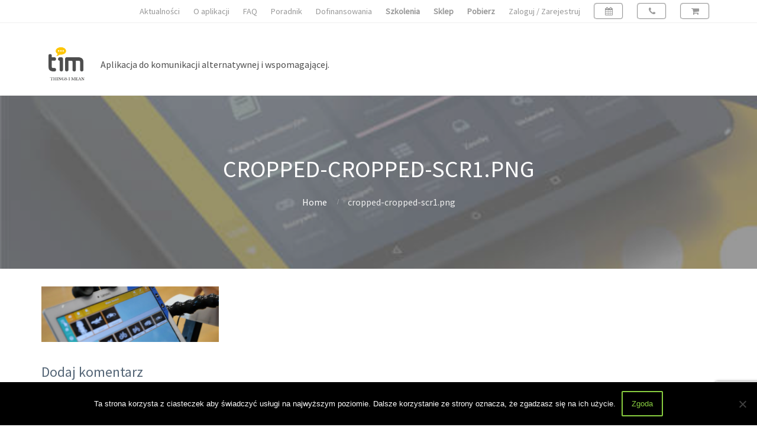

--- FILE ---
content_type: text/html; charset=UTF-8
request_url: https://www.tim-aac.com/cropped-cropped-scr1-png/
body_size: 12759
content:
<!DOCTYPE html>
<html dir="ltr" lang="pl-PL" prefix="og: https://ogp.me/ns#">
<head>
	<link media="all" href="https://www.tim-aac.com/wp-content/cache/autoptimize/css/autoptimize_fb5c5e3c66328dce031c104b945feab7.css" rel="stylesheet"><link media="only screen and (max-width: 768px)" href="https://www.tim-aac.com/wp-content/cache/autoptimize/css/autoptimize_6fe211f8bb15af76999ce9135805d7af.css" rel="stylesheet"><title>cropped-cropped-scr1.png | Things I Mean</title>

		<!-- All in One SEO 4.9.3 - aioseo.com -->
	<meta name="robots" content="max-image-preview:large" />
	<meta name="author" content="Jacek Krzysztofiński"/>
	<link rel="canonical" href="https://www.tim-aac.com/cropped-cropped-scr1-png/" />
	<meta name="generator" content="All in One SEO (AIOSEO) 4.9.3" />
		<meta property="og:locale" content="pl_PL" />
		<meta property="og:site_name" content="Things I Mean | Strona aplikacji Things I Mean" />
		<meta property="og:type" content="article" />
		<meta property="og:title" content="cropped-cropped-scr1.png | Things I Mean" />
		<meta property="og:url" content="https://www.tim-aac.com/cropped-cropped-scr1-png/" />
		<meta property="article:published_time" content="2017-10-06T12:46:09+00:00" />
		<meta property="article:modified_time" content="2017-10-06T12:46:09+00:00" />
		<meta name="twitter:card" content="summary" />
		<meta name="twitter:title" content="cropped-cropped-scr1.png | Things I Mean" />
		<script type="application/ld+json" class="aioseo-schema">
			{"@context":"https:\/\/schema.org","@graph":[{"@type":"BreadcrumbList","@id":"https:\/\/www.tim-aac.com\/cropped-cropped-scr1-png\/#breadcrumblist","itemListElement":[{"@type":"ListItem","@id":"https:\/\/www.tim-aac.com#listItem","position":1,"name":"Home","item":"https:\/\/www.tim-aac.com","nextItem":{"@type":"ListItem","@id":"https:\/\/www.tim-aac.com\/cropped-cropped-scr1-png\/#listItem","name":"cropped-cropped-scr1.png"}},{"@type":"ListItem","@id":"https:\/\/www.tim-aac.com\/cropped-cropped-scr1-png\/#listItem","position":2,"name":"cropped-cropped-scr1.png","previousItem":{"@type":"ListItem","@id":"https:\/\/www.tim-aac.com#listItem","name":"Home"}}]},{"@type":"ItemPage","@id":"https:\/\/www.tim-aac.com\/cropped-cropped-scr1-png\/#itempage","url":"https:\/\/www.tim-aac.com\/cropped-cropped-scr1-png\/","name":"cropped-cropped-scr1.png | Things I Mean","inLanguage":"pl-PL","isPartOf":{"@id":"https:\/\/www.tim-aac.com\/#website"},"breadcrumb":{"@id":"https:\/\/www.tim-aac.com\/cropped-cropped-scr1-png\/#breadcrumblist"},"author":{"@id":"https:\/\/www.tim-aac.com\/author\/jacek-k\/#author"},"creator":{"@id":"https:\/\/www.tim-aac.com\/author\/jacek-k\/#author"},"datePublished":"2017-10-06T14:46:09+02:00","dateModified":"2017-10-06T14:46:09+02:00"},{"@type":"Organization","@id":"https:\/\/www.tim-aac.com\/#organization","name":"Things I Mean","description":"Strona aplikacji Things I Mean","url":"https:\/\/www.tim-aac.com\/"},{"@type":"Person","@id":"https:\/\/www.tim-aac.com\/author\/jacek-k\/#author","url":"https:\/\/www.tim-aac.com\/author\/jacek-k\/","name":"Jacek Krzysztofi\u0144ski","image":{"@type":"ImageObject","@id":"https:\/\/www.tim-aac.com\/cropped-cropped-scr1-png\/#authorImage","url":"https:\/\/secure.gravatar.com\/avatar\/5e971093ed0ec31e3caa1303591051d13503b632876da04c19e62c7d56113498?s=96&d=mm&r=g","width":96,"height":96,"caption":"Jacek Krzysztofi\u0144ski"}},{"@type":"WebSite","@id":"https:\/\/www.tim-aac.com\/#website","url":"https:\/\/www.tim-aac.com\/","name":"Things I Mean","description":"Strona aplikacji Things I Mean","inLanguage":"pl-PL","publisher":{"@id":"https:\/\/www.tim-aac.com\/#organization"}}]}
		</script>
		<!-- All in One SEO -->

<link rel="alternate" type="application/rss+xml" title="Things I Mean &raquo; Kanał z wpisami" href="https://www.tim-aac.com/feed/" />
<link rel="alternate" type="application/rss+xml" title="Things I Mean &raquo; Kanał z komentarzami" href="https://www.tim-aac.com/comments/feed/" />
<link rel="alternate" type="text/calendar" title="Things I Mean &raquo; kanał iCal" href="https://www.tim-aac.com/wydarzenia/?ical=1" />
<link rel="alternate" type="application/rss+xml" title="Things I Mean &raquo; cropped-cropped-scr1.png Kanał z komentarzami" href="https://www.tim-aac.com/feed/?attachment_id=135" />
<link rel="alternate" title="oEmbed (JSON)" type="application/json+oembed" href="https://www.tim-aac.com/wp-json/oembed/1.0/embed?url=https%3A%2F%2Fwww.tim-aac.com%2Fcropped-cropped-scr1-png%2F" />
<link rel="alternate" title="oEmbed (XML)" type="text/xml+oembed" href="https://www.tim-aac.com/wp-json/oembed/1.0/embed?url=https%3A%2F%2Fwww.tim-aac.com%2Fcropped-cropped-scr1-png%2F&#038;format=xml" />
		<!-- This site uses the Google Analytics by ExactMetrics plugin v8.11.1 - Using Analytics tracking - https://www.exactmetrics.com/ -->
		<!-- Note: ExactMetrics is not currently configured on this site. The site owner needs to authenticate with Google Analytics in the ExactMetrics settings panel. -->
					<!-- No tracking code set -->
				<!-- / Google Analytics by ExactMetrics -->
		





























<script type="text/javascript" src="https://www.tim-aac.com/wp-includes/js/jquery/jquery.min.js?ver=3.7.1" id="jquery-core-js"></script>

<script type="text/javascript" id="cookie-notice-front-js-before">
/* <![CDATA[ */
var cnArgs = {"ajaxUrl":"https:\/\/www.tim-aac.com\/wp-admin\/admin-ajax.php","nonce":"c640d70638","hideEffect":"fade","position":"bottom","onScroll":false,"onScrollOffset":100,"onClick":false,"cookieName":"cookie_notice_accepted","cookieTime":2592000,"cookieTimeRejected":2592000,"globalCookie":false,"redirection":false,"cache":false,"revokeCookies":false,"revokeCookiesOpt":"automatic"};

//# sourceURL=cookie-notice-front-js-before
/* ]]> */
</script>



<script type="text/javascript" id="wc-add-to-cart-js-extra">
/* <![CDATA[ */
var wc_add_to_cart_params = {"ajax_url":"/wp-admin/admin-ajax.php","wc_ajax_url":"/?wc-ajax=%%endpoint%%","i18n_view_cart":"Zobacz koszyk","cart_url":"https://www.tim-aac.com/cart/","is_cart":"","cart_redirect_after_add":"yes"};
//# sourceURL=wc-add-to-cart-js-extra
/* ]]> */
</script>


<script type="text/javascript" id="woocommerce-js-extra">
/* <![CDATA[ */
var woocommerce_params = {"ajax_url":"/wp-admin/admin-ajax.php","wc_ajax_url":"/?wc-ajax=%%endpoint%%","i18n_password_show":"Poka\u017c has\u0142o","i18n_password_hide":"Ukryj has\u0142o"};
//# sourceURL=woocommerce-js-extra
/* ]]> */
</script>


<script type="text/javascript" id="__ytprefs__-js-extra">
/* <![CDATA[ */
var _EPYT_ = {"ajaxurl":"https://www.tim-aac.com/wp-admin/admin-ajax.php","security":"94ae204d82","gallery_scrolloffset":"20","eppathtoscripts":"https://www.tim-aac.com/wp-content/plugins/youtube-embed-plus/scripts/","eppath":"https://www.tim-aac.com/wp-content/plugins/youtube-embed-plus/","epresponsiveselector":"[\"iframe.__youtube_prefs_widget__\"]","epdovol":"1","version":"14.2.4","evselector":"iframe.__youtube_prefs__[src], iframe[src*=\"youtube.com/embed/\"], iframe[src*=\"youtube-nocookie.com/embed/\"]","ajax_compat":"","maxres_facade":"eager","ytapi_load":"light","pause_others":"","stopMobileBuffer":"1","facade_mode":"","not_live_on_channel":""};
//# sourceURL=__ytprefs__-js-extra
/* ]]> */
</script>

<link rel="https://api.w.org/" href="https://www.tim-aac.com/wp-json/" /><link rel="alternate" title="JSON" type="application/json" href="https://www.tim-aac.com/wp-json/wp/v2/media/135" /><link rel="EditURI" type="application/rsd+xml" title="RSD" href="https://www.tim-aac.com/xmlrpc.php?rsd" />
<meta name="generator" content="WordPress 6.9" />
<meta name="generator" content="WooCommerce 10.4.3" />
<link rel='shortlink' href='https://www.tim-aac.com/?p=135' />
<script src='https://www.google.com/recaptcha/api.js?render=6LcdRIgUAAAAAAv5d1k_ncBYugT6vkdL9cCpYh6R'></script>
        <script>
            grecaptcha.ready(function() {
            grecaptcha.execute('6LcdRIgUAAAAAAv5d1k_ncBYugT6vkdL9cCpYh6R', {action: 'action_name'})
            .then(function(token) {
            // Verify the token on the server.
            });
            });
        </script>


<!-- Global site tag (gtag.js) - Google Ads: 799291752 --> <script async src="https://www.googletagmanager.com/gtag/js?id=AW-799291752"></script> <script> window.dataLayer = window.dataLayer || []; function gtag(){dataLayer.push(arguments);} gtag('js', new Date()); gtag('config', 'AW-799291752'); </script>

<!-- Event snippet for Kliknięcie demo conversion page --> <script> gtag('event', 'conversion', {'send_to': 'AW-799291752/TvfBCIeo5rwDEOjykP0C'}); </script><!-- Wpisz tutaj swoje skrypty --><meta name="tec-api-version" content="v1"><meta name="tec-api-origin" content="https://www.tim-aac.com"><link rel="alternate" href="https://www.tim-aac.com/wp-json/tribe/events/v1/" /><meta name="viewport" content="width=device-width, initial-scale=1.0, maximum-scale=1.0, user-scalable=0"/>
<link rel="pingback" href="https://www.tim-aac.com/xmlrpc.php"/>
<meta charset="UTF-8"/>
	<noscript><style>.woocommerce-product-gallery{ opacity: 1 !important; }</style></noscript>
	      <meta name="onesignal" content="wordpress-plugin"/>
            <script>

      window.OneSignalDeferred = window.OneSignalDeferred || [];

      OneSignalDeferred.push(function(OneSignal) {
        var oneSignal_options = {};
        window._oneSignalInitOptions = oneSignal_options;

        oneSignal_options['serviceWorkerParam'] = { scope: '/' };
oneSignal_options['serviceWorkerPath'] = 'OneSignalSDKWorker.js.php';

        OneSignal.Notifications.setDefaultUrl("https://www.tim-aac.com");

        oneSignal_options['wordpress'] = true;
oneSignal_options['appId'] = '25a356b1-66ad-4394-a5b6-b08cdb7a5e62';
oneSignal_options['allowLocalhostAsSecureOrigin'] = true;
oneSignal_options['welcomeNotification'] = { };
oneSignal_options['welcomeNotification']['title'] = "THINGS I MEAN";
oneSignal_options['welcomeNotification']['message'] = "Dziękujemy za subskrypcję!";
oneSignal_options['path'] = "https://www.tim-aac.com/wp-content/plugins/onesignal-free-web-push-notifications/sdk_files/";
oneSignal_options['promptOptions'] = { };
oneSignal_options['promptOptions']['actionMessage'] = "chce pokazywać powiadomienia:";
oneSignal_options['promptOptions']['exampleNotificationTitleDesktop'] = "Przykładowe powiadomienie";
oneSignal_options['promptOptions']['exampleNotificationMessageDesktop'] = "Powiadomienia będą pokazywać się na ekranie";
oneSignal_options['promptOptions']['exampleNotificationTitleMobile'] = "Przykładowe powiadomienie";
oneSignal_options['promptOptions']['exampleNotificationMessageMobile'] = "Powiadomienia będą pokazywać się na Twoim urządzeniu";
oneSignal_options['promptOptions']['exampleNotificationCaption'] = "(możesz anulować subskrypcję kiedy zechcesz)";
oneSignal_options['promptOptions']['acceptButtonText'] = "KONTYNUUJ";
oneSignal_options['promptOptions']['cancelButtonText'] = "NIE, DZIĘKUJĘ";
oneSignal_options['promptOptions']['siteName'] = "https://tim-aac.com";
oneSignal_options['promptOptions']['autoAcceptTitle'] = "Kliknij pozwól";
oneSignal_options['notifyButton'] = { };
oneSignal_options['notifyButton']['enable'] = true;
oneSignal_options['notifyButton']['position'] = 'bottom-left';
oneSignal_options['notifyButton']['theme'] = 'default';
oneSignal_options['notifyButton']['size'] = 'medium';
oneSignal_options['notifyButton']['showCredit'] = true;
oneSignal_options['notifyButton']['text'] = {};
oneSignal_options['notifyButton']['text']['tip.state.unsubscribed'] = 'Otrzymuj powiadomienia';
oneSignal_options['notifyButton']['text']['tip.state.subscribed'] = 'Subskrybujesz powiadomienia';
oneSignal_options['notifyButton']['text']['tip.state.blocked'] = 'Zablokowałeś powiadomienia';
oneSignal_options['notifyButton']['text']['message.action.subscribed'] = 'Dziękujemy za subskrypcję!';
oneSignal_options['notifyButton']['text']['message.action.resubscribed'] = 'Subskrybujesz powiadomienia';
oneSignal_options['notifyButton']['text']['message.action.unsubscribed'] = 'Nie będziesz już otrzymywać powiadomień';
oneSignal_options['notifyButton']['text']['dialog.main.title'] = 'Zarządzaj powiadomieniami';
oneSignal_options['notifyButton']['text']['dialog.main.button.subscribe'] = 'ZAPISZ SIĘ';
oneSignal_options['notifyButton']['text']['dialog.main.button.unsubscribe'] = 'WYPISZ SIĘ';
oneSignal_options['notifyButton']['text']['dialog.blocked.title'] = 'Odblokuj powiadomienia';
oneSignal_options['notifyButton']['text']['dialog.blocked.message'] = 'Podążaj za instrukcjami aby odblokować powiadomienia';
              OneSignal.init(window._oneSignalInitOptions);
                    });

      function documentInitOneSignal() {
        var oneSignal_elements = document.getElementsByClassName("OneSignal-prompt");

        var oneSignalLinkClickHandler = function(event) { OneSignal.Notifications.requestPermission(); event.preventDefault(); };        for(var i = 0; i < oneSignal_elements.length; i++)
          oneSignal_elements[i].addEventListener('click', oneSignalLinkClickHandler, false);
      }

      if (document.readyState === 'complete') {
           documentInitOneSignal();
      }
      else {
           window.addEventListener("load", function(event){
               documentInitOneSignal();
          });
      }
    </script>
<style type="text/css" id="custom-background-css">
body.custom-background { background-image: url("https://www.tim-aac.com/wp-content/uploads/2017/11/rollUp-—-kopia-1-e1528719782146.png"); background-position: center center; background-size: cover; background-repeat: no-repeat; background-attachment: fixed; }
</style>
	<link rel="icon" href="https://www.tim-aac.com/wp-content/uploads/2017/10/cropped-cropped-splash-1-1-150x150.png" sizes="32x32" />
<link rel="icon" href="https://www.tim-aac.com/wp-content/uploads/2017/10/cropped-cropped-splash-1-1-300x300.png" sizes="192x192" />
<link rel="apple-touch-icon" href="https://www.tim-aac.com/wp-content/uploads/2017/10/cropped-cropped-splash-1-1-300x300.png" />
<meta name="msapplication-TileImage" content="https://www.tim-aac.com/wp-content/uploads/2017/10/cropped-cropped-splash-1-1-300x300.png" />
		
		
<link rel='stylesheet' id='cpotheme-font-source-sans-pro-css' href='//fonts.googleapis.com/css?family=Source+Sans+Pro&#038;ver=6.9' type='text/css' media='all' />



</head>

<body data-rsssl=1 class="attachment wp-singular attachment-template-default single single-attachment postid-135 attachmentid-135 attachment-png custom-background wp-theme-allegiant theme-allegiant cookies-not-set dslc-enabled woocommerce-no-js tribe-no-js  sidebar-right">
		<div class="outer" id="top">
				<div class="wrapper">
			<div id="topbar" class="topbar">
				<div class="container">
					<div id="topmenu" class="topmenu"><div class="menu-main-container"><ul id="menu-main" class="menu-top"><li id="menu-item-3581" class="menu-item menu-item-type-taxonomy menu-item-object-category"><a href="https://www.tim-aac.com/category/posty/"><span class="menu-link"><span class="menu-title">Aktualności</span></span></a></li>
<li id="menu-item-3532" class="menu-item menu-item-type-post_type menu-item-object-page"><a href="https://www.tim-aac.com/o-aplikacji/"><span class="menu-link"><span class="menu-title">O aplikacji</span></span></a></li>
<li id="menu-item-3880" class="menu-item menu-item-type-post_type menu-item-object-page"><a href="https://www.tim-aac.com/faq/"><span class="menu-link"><span class="menu-title">FAQ</span></span></a></li>
<li id="menu-item-4045" class="menu-item menu-item-type-post_type menu-item-object-page"><a href="https://www.tim-aac.com/pomoc/"><span class="menu-link"><span class="menu-title">Poradnik</span></span></a></li>
<li id="menu-item-5074" class="menu-item menu-item-type-post_type menu-item-object-page"><a href="https://www.tim-aac.com/dofinansowania/"><span class="menu-link"><span class="menu-title">Dofinansowania</span></span></a></li>
<li id="menu-item-4784" class="menu-item menu-item-type-custom menu-item-object-custom"><a href="/szkolenia/"><span class="menu-link"><span class="menu-title"><b>Szkolenia</b></span></span></a></li>
<li id="menu-item-4495" class="menu-item menu-item-type-post_type menu-item-object-page"><a href="https://www.tim-aac.com/sklep/"><span class="menu-link"><span class="menu-title"><b>Sklep</b></span></span></a></li>
<li id="menu-item-5310" class="menu-item menu-item-type-post_type menu-item-object-page"><a href="https://www.tim-aac.com/pobierz/"><span class="menu-link"><span class="menu-title"><b>Pobierz</b></span></span></a></li>
<li id="menu-item-4785" class="nmr-logged-out menu-item menu-item-type-custom menu-item-object-custom"><a href="/my-account/"><span class="menu-link"><span class="menu-title">Zaloguj / Zarejestruj</span></span></a></li>
<li id="menu-item-42607" class="menu-item menu-item-type-custom menu-item-object-custom"><a href="/wydarzenia/"><span class="menu-link"><span class="menu-title"><span class="fa-menu-ico fa fa-calendar"></span></span></span></a></li>
<li id="menu-item-4020" class="menu-item menu-item-type-post_type menu-item-object-page"><a href="https://www.tim-aac.com/kontakt/"><span class="menu-link"><span class="menu-title"><span class="fa-menu-ico fa fa-phone"></span></span></span></a></li>
<li id="menu-item-4775" class="menu-item menu-item-type-custom menu-item-object-custom"><a href="/cart/"><span class="menu-link"><span class="menu-title"><span class="fa-menu-ico fa fa-shopping-cart"></span></span></span></a></li>
</ul></div></div>					<div class="clear"></div>
				</div>
			</div>
			<header id="header" class="header">
				<div class="container">
					<div id="logo" class="logo"><a class="site-logo" href="https://www.tim-aac.com"><img src="https://www.tim-aac.com/wp-content/uploads/2017/10/cropped-cropped-cropped-cropped-splash-1-1.png" alt="Things I Mean" style="width:80px;"/></a><span class="title site-title hidden"><a href="https://www.tim-aac.com">Things I Mean</a></span></div>					<div id="tim_description">Aplikacja do komunikacji alternatywnej i wspomagającej.</div>
					<div class='clear'></div>
				</div>
			</header>
						<div class="clear"></div>



<section id="pagetitle" class="pagetitle dark" >
	<div class="container">
		<h1 class="pagetitle-title heading">cropped-cropped-scr1.png</h1><div id="breadcrumb" class="breadcrumb"><a class="breadcrumb-link" href="https://www.tim-aac.com">Home</a><span class='breadcrumb-separator'></span><span class='breadcrumb-title'>cropped-cropped-scr1.png</span>
</div>	</div>
</section>


<div id="main" class="main">
	<div class="container">
		<section id="content" class="content">
													<div id="post-135" class="post-135 attachment type-attachment status-inherit hentry">
				<div class="page-content">
					<div id="dslc-theme-content"><div id="dslc-theme-content-inner"><p class="attachment"><a data-gallery="gallery" href='https://www.tim-aac.com/wp-content/uploads/2017/10/cropped-cropped-scr1.png'><img decoding="async" width="300" height="94" src="https://www.tim-aac.com/wp-content/uploads/2017/10/cropped-cropped-scr1-300x94.png" class="attachment-medium size-medium" alt="" srcset="https://www.tim-aac.com/wp-content/uploads/2017/10/cropped-cropped-scr1-300x94.png 300w, https://www.tim-aac.com/wp-content/uploads/2017/10/cropped-cropped-scr1-600x188.png 600w, https://www.tim-aac.com/wp-content/uploads/2017/10/cropped-cropped-scr1-150x47.png 150w, https://www.tim-aac.com/wp-content/uploads/2017/10/cropped-cropped-scr1-768x240.png 768w, https://www.tim-aac.com/wp-content/uploads/2017/10/cropped-cropped-scr1-1024x320.png 1024w, https://www.tim-aac.com/wp-content/uploads/2017/10/cropped-cropped-scr1.png 1600w" sizes="(max-width: 300px) 100vw, 300px" /></a></p>
</div></div>									</div>
			</div>
			<div id="comments" class="comments">
	
	
</div>

	<div id="respond" class="comment-respond">
		<h3 id="reply-title" class="comment-reply-title">Dodaj komentarz <small><a rel="nofollow" id="cancel-comment-reply-link" href="/cropped-cropped-scr1-png/#respond" style="display:none;">Anuluj pisanie odpowiedzi</a></small></h3><form action="https://www.tim-aac.com/wp-comments-post.php" method="post" id="commentform" class="comment-form"><p class="comment-notes"><span id="email-notes">Twój adres e-mail nie zostanie opublikowany.</span> <span class="required-field-message">Wymagane pola są oznaczone <span class="required">*</span></span></p><p class="comment-form-author"><label for="author">Nazwa <span class="required">*</span></label> <input id="author" name="author" type="text" value="" size="30" maxlength="245" autocomplete="name" required="required" /></p>
<p class="comment-form-email"><label for="email">Adres e-mail <span class="required">*</span></label> <input id="email" name="email" type="text" value="" size="30" maxlength="100" aria-describedby="email-notes" autocomplete="email" required="required" /></p>
<p class="comment-form-url"><label for="url">Witryna internetowa</label> <input id="url" name="url" type="text" value="" size="30" maxlength="200" autocomplete="url" /></p>
<p class="comment-form-comment"><label for="comment">Komentarz <span class="required">*</span></label> <textarea id="comment" name="comment" cols="45" rows="8" maxlength="65525" required="required"></textarea></p>
<p class="form-submit"><input name="submit" type="submit" id="submit" class="submit" value="Komentarz wpisu" /> <input type='hidden' name='comment_post_ID' value='135' id='comment_post_ID' />
<input type='hidden' name='comment_parent' id='comment_parent' value='0' />
</p><p style="display: none !important;" class="akismet-fields-container" data-prefix="ak_"><label>&#916;<textarea name="ak_hp_textarea" cols="45" rows="8" maxlength="100"></textarea></label><input type="hidden" id="ak_js_1" name="ak_js" value="199"/><script>document.getElementById( "ak_js_1" ).setAttribute( "value", ( new Date() ).getTime() );</script></p></form>	</div><!-- #respond -->
	
								</section>
		
<aside id="sidebar" class="sidebar sidebar-primary">
	</aside>

		<div class="clear"></div>
	</div>
</div>


			<section id="subfooter" class="subfooter secondary-color-bg dark">
	<div class="container">
		<div class="column col3"><div id="media_video-2" class="widget widget_media_video"><div class="widget-title heading">Aplikacja w praktyce</div><div style="width:100%;" class="wp-video"><video class="wp-video-shortcode" id="video-135-1" preload="metadata" controls="controls"><source type="video/youtube" src="https://www.youtube.com/watch?v=3sBvued-5w8&#038;_=1" /><a href="https://www.youtube.com/watch?v=3sBvued-5w8">https://www.youtube.com/watch?v=3sBvued-5w8</a></video></div></div></div><div class="column col3 col-last"><div id="ctwg-social-2" class="widget ctwg-social"><div class="widget-title heading">Znajdziesz nas na:</div>		<div class="ctwg-social" id="ctwg-social-2">
									<a class="ctwg-social-link ctwg-social-facebook" href="https://www.facebook.com/aactim/" title="Facebook">
				<span class="ctwg-social-icon"></span>
			</a>
																		<a class="ctwg-social-link ctwg-social-youtube" href="https://www.youtube.com/channel/UCO59Xi9E5G2tSBZBkY3X_5A" title="YouTube">
				<span class="ctwg-social-icon"></span>
			</a>
																				</div>
		</div><div id="nav_menu-2" class="widget widget_nav_menu"><div class="widget-title heading">Linki:</div><div class="menu-linki-container"><ul id="menu-linki" class="menu"><li id="menu-item-3978" class="menu-item menu-item-type-post_type menu-item-object-page menu-item-privacy-policy"><a href="https://www.tim-aac.com/polityka-prywatnosci/"><span class="menu-link"><span class="menu-title">Polityka prywatności</span></span></a></li>
<li id="menu-item-3979" class="menu-item menu-item-type-post_type menu-item-object-page"><a href="https://www.tim-aac.com/regulamin-aplikacji/"><span class="menu-link"><span class="menu-title">Regulamin aplikacji</span></span></a></li>
<li id="menu-item-3980" class="menu-item menu-item-type-post_type menu-item-object-page"><a href="https://www.tim-aac.com/regulamin/"><span class="menu-link"><span class="menu-title">Regulamin strony</span></span></a></li>
<li id="menu-item-4767" class="menu-item menu-item-type-custom menu-item-object-custom"><a href="https://www.tim-aac.com/wp-content/uploads/2025/04/Regulamin_szkolen_TIM_v.10.04.2024.pdf"><span class="menu-link"><span class="menu-title">Regulamin szkoleń</span></span></a></li>
</ul></div></div></div><div class="clear"></div>	</div>
</section>

						<footer id="footer" class="footer secondary-color-bg dark">
				<div class="container">
					<div class="footer-content">&copy; Things I Mean 2026. <a href="//www.cpothemes.com/theme/allegiant">Allegiant</a> theme by CPOThemes.</div>				</div>
			</footer>
			
			<div class="clear"></div>
		</div><!-- wrapper -->
			</div><!-- outer -->
	<script type="speculationrules">
{"prefetch":[{"source":"document","where":{"and":[{"href_matches":"/*"},{"not":{"href_matches":["/wp-*.php","/wp-admin/*","/wp-content/uploads/*","/wp-content/*","/wp-content/plugins/*","/wp-content/themes/allegiant/*","/*\\?(.+)"]}},{"not":{"selector_matches":"a[rel~=\"nofollow\"]"}},{"not":{"selector_matches":".no-prefetch, .no-prefetch a"}}]},"eagerness":"conservative"}]}
</script>
<!-- Custom Facebook Feed JS -->
<script type="text/javascript">var cffajaxurl = "https://www.tim-aac.com/wp-admin/admin-ajax.php";
var cfflinkhashtags = "true";
</script>
<!-- Wpisz tutaj swoje skrypty -->		<script>
		( function ( body ) {
			'use strict';
			body.className = body.className.replace( /\btribe-no-js\b/, 'tribe-js' );
		} )( document.body );
		</script>
		<script> /* <![CDATA[ */var tribe_l10n_datatables = {"aria":{"sort_ascending":": activate to sort column ascending","sort_descending":": activate to sort column descending"},"length_menu":"Show _MENU_ entries","empty_table":"No data available in table","info":"Showing _START_ to _END_ of _TOTAL_ entries","info_empty":"Showing 0 to 0 of 0 entries","info_filtered":"(filtered from _MAX_ total entries)","zero_records":"No matching records found","search":"Search:","all_selected_text":"All items on this page were selected. ","select_all_link":"Select all pages","clear_selection":"Clear Selection.","pagination":{"all":"All","next":"Next","previous":"Previous"},"select":{"rows":{"0":"","_":": Selected %d rows","1":": Selected 1 row"}},"datepicker":{"dayNames":["niedziela","poniedzia\u0142ek","wtorek","\u015broda","czwartek","pi\u0105tek","sobota"],"dayNamesShort":["niedz.","pon.","wt.","\u015br.","czw.","pt.","sob."],"dayNamesMin":["N","P","W","\u015a","C","P","S"],"monthNames":["stycze\u0144","luty","marzec","kwiecie\u0144","maj","czerwiec","lipiec","sierpie\u0144","wrzesie\u0144","pa\u017adziernik","listopad","grudzie\u0144"],"monthNamesShort":["stycze\u0144","luty","marzec","kwiecie\u0144","maj","czerwiec","lipiec","sierpie\u0144","wrzesie\u0144","pa\u017adziernik","listopad","grudzie\u0144"],"monthNamesMin":["sty","lut","mar","kwi","maj","cze","lip","sie","wrz","pa\u017a","lis","gru"],"nextText":"Next","prevText":"Prev","currentText":"Today","closeText":"Done","today":"Today","clear":"Clear"}};/* ]]> */ </script>	<script type='text/javascript'>
		(function () {
			var c = document.body.className;
			c = c.replace(/woocommerce-no-js/, 'woocommerce-js');
			document.body.className = c;
		})();
	</script>
	
<script type="text/javascript" id="wapf-frontend-js-js-extra">
/* <![CDATA[ */
var wapf_config = {"page_type":"other"};
//# sourceURL=wapf-frontend-js-js-extra
/* ]]> */
</script>



<script type="text/javascript" id="wp-i18n-js-after">
/* <![CDATA[ */
wp.i18n.setLocaleData( { 'text direction\u0004ltr': [ 'ltr' ] } );
//# sourceURL=wp-i18n-js-after
/* ]]> */
</script>

<script type="text/javascript" id="contact-form-7-js-translations">
/* <![CDATA[ */
( function( domain, translations ) {
	var localeData = translations.locale_data[ domain ] || translations.locale_data.messages;
	localeData[""].domain = domain;
	wp.i18n.setLocaleData( localeData, domain );
} )( "contact-form-7", {"translation-revision-date":"2025-12-11 12:03:49+0000","generator":"GlotPress\/4.0.3","domain":"messages","locale_data":{"messages":{"":{"domain":"messages","plural-forms":"nplurals=3; plural=(n == 1) ? 0 : ((n % 10 >= 2 && n % 10 <= 4 && (n % 100 < 12 || n % 100 > 14)) ? 1 : 2);","lang":"pl"},"This contact form is placed in the wrong place.":["Ten formularz kontaktowy zosta\u0142 umieszczony w niew\u0142a\u015bciwym miejscu."],"Error:":["B\u0142\u0105d:"]}},"comment":{"reference":"includes\/js\/index.js"}} );
//# sourceURL=contact-form-7-js-translations
/* ]]> */
</script>
<script type="text/javascript" id="contact-form-7-js-before">
/* <![CDATA[ */
var wpcf7 = {
    "api": {
        "root": "https:\/\/www.tim-aac.com\/wp-json\/",
        "namespace": "contact-form-7\/v1"
    }
};
//# sourceURL=contact-form-7-js-before
/* ]]> */
</script>

<script type="text/javascript" id="mediaelement-core-js-before">
/* <![CDATA[ */
var mejsL10n = {"language":"pl","strings":{"mejs.download-file":"Pobierz plik","mejs.install-flash":"Korzystasz z przegl\u0105darki, kt\u00f3ra nie ma w\u0142\u0105czonej lub zainstalowanej wtyczki Flash player. W\u0142\u0105cz wtyczk\u0119 Flash player lub pobierz najnowsz\u0105 wersj\u0119 z https://get.adobe.com/flashplayer/","mejs.fullscreen":"Tryb pe\u0142noekranowy","mejs.play":"Odtw\u00f3rz","mejs.pause":"Zatrzymaj","mejs.time-slider":"Slider Czasu","mejs.time-help-text":"U\u017cyj strza\u0142ek lewo/prawo aby przesun\u0105\u0107 o sekund\u0119 do przodu lub do ty\u0142u, strza\u0142ek g\u00f3ra/d\u00f3\u0142 aby przesun\u0105\u0107 o dziesi\u0119\u0107 sekund.","mejs.live-broadcast":"Transmisja na \u017cywo","mejs.volume-help-text":"U\u017cywaj strza\u0142ek do g\u00f3ry oraz do do\u0142u aby zwi\u0119kszy\u0107 lub zmniejszy\u0107 g\u0142o\u015bno\u015b\u0107.","mejs.unmute":"W\u0142\u0105cz dzwi\u0119k","mejs.mute":"Wycisz","mejs.volume-slider":"Suwak g\u0142o\u015bno\u015bci","mejs.video-player":"Odtwarzacz video","mejs.audio-player":"Odtwarzacz plik\u00f3w d\u017awi\u0119kowych","mejs.captions-subtitles":"Napisy","mejs.captions-chapters":"Rozdzia\u0142y","mejs.none":"Brak","mejs.afrikaans":"afrykanerski","mejs.albanian":"Alba\u0144ski","mejs.arabic":"arabski","mejs.belarusian":"bia\u0142oruski","mejs.bulgarian":"bu\u0142garski","mejs.catalan":"katalo\u0144ski","mejs.chinese":"chi\u0144ski","mejs.chinese-simplified":"chi\u0144ski (uproszczony)","mejs.chinese-traditional":"chi\u0144ski (tradycyjny)","mejs.croatian":"chorwacki","mejs.czech":"czeski","mejs.danish":"du\u0144ski","mejs.dutch":"holenderski","mejs.english":"angielski","mejs.estonian":"esto\u0144ski","mejs.filipino":"filipi\u0144ski","mejs.finnish":"fi\u0144ski","mejs.french":"francuski","mejs.galician":"galicyjski","mejs.german":"niemiecki","mejs.greek":"grecki","mejs.haitian-creole":"Kreolski haita\u0144ski","mejs.hebrew":"hebrajski","mejs.hindi":"hinduski","mejs.hungarian":"w\u0119gierski","mejs.icelandic":"islandzki","mejs.indonesian":"indonezyjski","mejs.irish":"irlandzki","mejs.italian":"w\u0142oski","mejs.japanese":"japo\u0144ski","mejs.korean":"korea\u0144ski","mejs.latvian":"\u0142otewski","mejs.lithuanian":"litewski","mejs.macedonian":"macedo\u0144ski","mejs.malay":"malajski","mejs.maltese":"malta\u0144ski","mejs.norwegian":"norweski","mejs.persian":"perski","mejs.polish":"polski","mejs.portuguese":"portugalski","mejs.romanian":"rumu\u0144ski","mejs.russian":"rosyjski","mejs.serbian":"serbski","mejs.slovak":"s\u0142owacki","mejs.slovenian":"s\u0142owe\u0144ski","mejs.spanish":"hiszpa\u0144ski","mejs.swahili":"suahili","mejs.swedish":"szwedzki","mejs.tagalog":"tagalski","mejs.thai":"tajski","mejs.turkish":"turecki","mejs.ukrainian":"ukrai\u0144ski","mejs.vietnamese":"wietnamski","mejs.welsh":"walijski","mejs.yiddish":"jidysz"}};
//# sourceURL=mediaelement-core-js-before
/* ]]> */
</script>


<script type="text/javascript" id="mediaelement-js-extra">
/* <![CDATA[ */
var _wpmejsSettings = {"pluginPath":"/wp-includes/js/mediaelement/","classPrefix":"mejs-","stretching":"responsive","audioShortcodeLibrary":"mediaelement","videoShortcodeLibrary":"mediaelement"};
//# sourceURL=mediaelement-js-extra
/* ]]> */
</script>




<script type="text/javascript" id="dslc-main-js-js-extra">
/* <![CDATA[ */
var DSLCAjax = {"ajaxurl":"https://www.tim-aac.com/wp-admin/admin-ajax.php"};
//# sourceURL=dslc-main-js-js-extra
/* ]]> */
</script>

<script type="text/javascript" id="rtec_scripts-js-extra">
/* <![CDATA[ */
var rtec = {"ajaxUrl":"https://www.tim-aac.com/wp-admin/admin-ajax.php","checkForDuplicates":"1","translations":{"honeypotClear":"I am not a robot"}};
//# sourceURL=rtec_scripts-js-extra
/* ]]> */
</script>


<script type="text/javascript" id="woo-confirmation-email-custom-js-js-extra">
/* <![CDATA[ */
var xlwuev = {"plugin_version":"3.5.0"};
var xlwuev_settings = "{\"wuev-email-template\":{\"xlwuev_verification_method\":1,\"xlwuev_verification_type\":1,\"xlwuev_email_subject\":\"Account Verification ({{xlwuev_display_name}})\",\"xlwuev_email_heading\":\"Please Verify Your Email Account ({{xlwuev_display_name}})\",\"xlwuev_email_body\":\"Please Verify your Email Account by clicking on the following link. {{wcemailverificationcode}}\",\"xlwuev_email_header\":\"\u003Ctable style=\"background: #1a283d; padding: 2px; height: 69px; width: 682px; border-radius: 0px 0px 10px 10px; -moz-border-radius: 0px 0px 10px 10px; -webkit-border-radius: 10px 10px 00px 0px; border: 1px solid #000000;\" border=\"0\" cellspacing=\"0\" cellpadding=\"0\"\u003Ern\u003Ctbody\u003Ern\u003Ctr style=\"background: #1a283d;\"\u003Ern\u003Ctd style=\"padding: 25px 30px 20px 30px;\"\u003E\u003Ca href=\"https://tim-aac.com/\"\u003E\u003Cimg src=\"https://www.tim-aac.com/wp-content/uploads/2017/11/Layer-1.png\" alt=\"Things I Mean\" height=\"52\" /\u003E\u003C/a\u003E\u003C/td\u003Ern\u003Ctd style=\"padding: 35px 40px 30px 40px; float: right;\"\u003E\u003Ca href=\"http://dkk-development.com/\" rel=\"noopener\"\u003E\u003Cimg src=\"http://aac.dkk-development.com/wp-content/uploads/2017/10/logoDKK-120x80.png\" alt=\"DKK Development\" width=\"89\" height=\"59\" /\u003E\u003C/a\u003E\u003C/td\u003Ern\u003C/tr\u003Ern\u003C/tbody\u003Ern\u003C/table\u003Ern\u003Ctable style=\"background: #f1f1f1; border-radius: 0px 0px 10px 10px; -moz-border-radius: 0px 0px 10px 10px; -webkit-border-radius: 0px 0px 10px 10px; border: 1px solid #000000; font-family: Segoe UI ,Arial,sans-serif; font-size: 12px; line-height: 20px; color: #737373;\" border=\"0\" cellspacing=\"0\" cellpadding=\"0 \"\u003Ern\u003Ctbody\u003Ern\u003Ctr\u003Ern\u003Ctd style=\"padding: 30px 30px 15px 30px; width: 620px;\"\u003EWitaj!,rnrnAby potwierdziu0107 swu00f3j adres mailowy, kliknij w link poniu017cej:rn\u003Cdiv style=\"text-align: center;\"\u003E\u003Cstrong\u003E[wcemailverificationcode]\u003C/strong\u003E\u003C/div\u003ErnDziu0119kujemy za rejestracju0119!rnZespu00f3u0142 DKK Developmentrn\u003Cdiv\u003EW razie jakichkolwiek pytau0144 prosimy o kontakt mailowy:\u003C/div\u003Ern\u003Cdiv\u003E\u003Ca href=\"mailto:office@dkk-development.com\"\u003Eoffice@dkk-development.com\u003C/a\u003E\u003C/div\u003E\u003C/td\u003Ern\u003C/tr\u003Ern\u003C/tbody\u003Ern\u003C/table\u003E\"},\"wuev-messages\":{\"xlwuev_email_success_message\":\"Your Email is verified!\",\"xlwuev_email_registration_message\":\"We sent you a verification email. Check and verify your account. {{xlwuev_resend_link}}\",\"xlwuev_email_resend_confirmation\":\"Resend Confirmation Email\",\"xlwuev_email_verification_already_done\":\"Your Email is already verified\",\"xlwuev_email_new_verification_link\":\"A new verification link is sent. Check email. {{xlwuev_resend_link}}\",\"xlwuev_email_new_verification_link_text\":\"Click here to verify\"},\"wuev-general-settings\":{\"xlwuev_restrict_user\":1,\"xlwuev_verification_page\":1,\"xlwuev_verification_page_id\":\"\",\"xlwuev_verification_error_page\":1,\"xlwuev_verification_error_page_id\":\"\",\"xlwuev_email_error_message_not_verified_outside\":\"You need to verify your account before login. {{xlwuev_resend_link}}\",\"xlwuev_email_error_message_not_verified_inside\":\"You need to verify your account. {{xlwuev_resend_link}}\",\"xlwuev_automatic_user_login\":1}}";
//# sourceURL=woo-confirmation-email-custom-js-js-extra
/* ]]> */
</script>





<script type="text/javascript" id="wc-order-attribution-js-extra">
/* <![CDATA[ */
var wc_order_attribution = {"params":{"lifetime":1.0e-5,"session":30,"base64":false,"ajaxurl":"https://www.tim-aac.com/wp-admin/admin-ajax.php","prefix":"wc_order_attribution_","allowTracking":true},"fields":{"source_type":"current.typ","referrer":"current_add.rf","utm_campaign":"current.cmp","utm_source":"current.src","utm_medium":"current.mdm","utm_content":"current.cnt","utm_id":"current.id","utm_term":"current.trm","utm_source_platform":"current.plt","utm_creative_format":"current.fmt","utm_marketing_tactic":"current.tct","session_entry":"current_add.ep","session_start_time":"current_add.fd","session_pages":"session.pgs","session_count":"udata.vst","user_agent":"udata.uag"}};
//# sourceURL=wc-order-attribution-js-extra
/* ]]> */
</script>

<script type="text/javascript" src="https://www.google.com/recaptcha/api.js?render=6LcdRIgUAAAAAAv5d1k_ncBYugT6vkdL9cCpYh6R&amp;ver=3.0" id="google-recaptcha-js"></script>

<script type="text/javascript" id="wpcf7-recaptcha-js-before">
/* <![CDATA[ */
var wpcf7_recaptcha = {
    "sitekey": "6LcdRIgUAAAAAAv5d1k_ncBYugT6vkdL9cCpYh6R",
    "actions": {
        "homepage": "homepage",
        "contactform": "contactform"
    }
};
//# sourceURL=wpcf7-recaptcha-js-before
/* ]]> */
</script>


<script type="text/javascript" src="https://cdn.onesignal.com/sdks/web/v16/OneSignalSDK.page.js?ver=1.0.0" id="remote_sdk-js" defer="defer" data-wp-strategy="defer"></script>


<script id="wp-emoji-settings" type="application/json">
{"baseUrl":"https://s.w.org/images/core/emoji/17.0.2/72x72/","ext":".png","svgUrl":"https://s.w.org/images/core/emoji/17.0.2/svg/","svgExt":".svg","source":{"concatemoji":"https://www.tim-aac.com/wp-includes/js/wp-emoji-release.min.js?ver=6.9"}}
</script>
<script type="module">
/* <![CDATA[ */
/*! This file is auto-generated */
const a=JSON.parse(document.getElementById("wp-emoji-settings").textContent),o=(window._wpemojiSettings=a,"wpEmojiSettingsSupports"),s=["flag","emoji"];function i(e){try{var t={supportTests:e,timestamp:(new Date).valueOf()};sessionStorage.setItem(o,JSON.stringify(t))}catch(e){}}function c(e,t,n){e.clearRect(0,0,e.canvas.width,e.canvas.height),e.fillText(t,0,0);t=new Uint32Array(e.getImageData(0,0,e.canvas.width,e.canvas.height).data);e.clearRect(0,0,e.canvas.width,e.canvas.height),e.fillText(n,0,0);const a=new Uint32Array(e.getImageData(0,0,e.canvas.width,e.canvas.height).data);return t.every((e,t)=>e===a[t])}function p(e,t){e.clearRect(0,0,e.canvas.width,e.canvas.height),e.fillText(t,0,0);var n=e.getImageData(16,16,1,1);for(let e=0;e<n.data.length;e++)if(0!==n.data[e])return!1;return!0}function u(e,t,n,a){switch(t){case"flag":return n(e,"\ud83c\udff3\ufe0f\u200d\u26a7\ufe0f","\ud83c\udff3\ufe0f\u200b\u26a7\ufe0f")?!1:!n(e,"\ud83c\udde8\ud83c\uddf6","\ud83c\udde8\u200b\ud83c\uddf6")&&!n(e,"\ud83c\udff4\udb40\udc67\udb40\udc62\udb40\udc65\udb40\udc6e\udb40\udc67\udb40\udc7f","\ud83c\udff4\u200b\udb40\udc67\u200b\udb40\udc62\u200b\udb40\udc65\u200b\udb40\udc6e\u200b\udb40\udc67\u200b\udb40\udc7f");case"emoji":return!a(e,"\ud83e\u1fac8")}return!1}function f(e,t,n,a){let r;const o=(r="undefined"!=typeof WorkerGlobalScope&&self instanceof WorkerGlobalScope?new OffscreenCanvas(300,150):document.createElement("canvas")).getContext("2d",{willReadFrequently:!0}),s=(o.textBaseline="top",o.font="600 32px Arial",{});return e.forEach(e=>{s[e]=t(o,e,n,a)}),s}function r(e){var t=document.createElement("script");t.src=e,t.defer=!0,document.head.appendChild(t)}a.supports={everything:!0,everythingExceptFlag:!0},new Promise(t=>{let n=function(){try{var e=JSON.parse(sessionStorage.getItem(o));if("object"==typeof e&&"number"==typeof e.timestamp&&(new Date).valueOf()<e.timestamp+604800&&"object"==typeof e.supportTests)return e.supportTests}catch(e){}return null}();if(!n){if("undefined"!=typeof Worker&&"undefined"!=typeof OffscreenCanvas&&"undefined"!=typeof URL&&URL.createObjectURL&&"undefined"!=typeof Blob)try{var e="postMessage("+f.toString()+"("+[JSON.stringify(s),u.toString(),c.toString(),p.toString()].join(",")+"));",a=new Blob([e],{type:"text/javascript"});const r=new Worker(URL.createObjectURL(a),{name:"wpTestEmojiSupports"});return void(r.onmessage=e=>{i(n=e.data),r.terminate(),t(n)})}catch(e){}i(n=f(s,u,c,p))}t(n)}).then(e=>{for(const n in e)a.supports[n]=e[n],a.supports.everything=a.supports.everything&&a.supports[n],"flag"!==n&&(a.supports.everythingExceptFlag=a.supports.everythingExceptFlag&&a.supports[n]);var t;a.supports.everythingExceptFlag=a.supports.everythingExceptFlag&&!a.supports.flag,a.supports.everything||((t=a.source||{}).concatemoji?r(t.concatemoji):t.wpemoji&&t.twemoji&&(r(t.twemoji),r(t.wpemoji)))});
//# sourceURL=https://www.tim-aac.com/wp-includes/js/wp-emoji-loader.min.js
/* ]]> */
</script>

		<!-- Cookie Notice plugin v2.5.11 by Hu-manity.co https://hu-manity.co/ -->
		<div id="cookie-notice" role="dialog" class="cookie-notice-hidden cookie-revoke-hidden cn-position-bottom" aria-label="Cookie Notice" style="background-color: rgba(0,0,0,1);"><div class="cookie-notice-container" style="color: #fff"><span id="cn-notice-text" class="cn-text-container">Ta strona korzysta z ciasteczek aby świadczyć usługi na najwyższym poziomie. Dalsze korzystanie ze strony oznacza, że zgadzasz się na ich użycie.</span><span id="cn-notice-buttons" class="cn-buttons-container"><button id="cn-accept-cookie" data-cookie-set="accept" class="cn-set-cookie cn-button cn-button-custom button" aria-label="Zgoda">Zgoda</button></span><button type="button" id="cn-close-notice" data-cookie-set="accept" class="cn-close-icon" aria-label="Nie wyrażam zgody"></button></div>
			
		</div>
		<!-- / Cookie Notice plugin --><script defer src="https://www.tim-aac.com/wp-content/cache/autoptimize/js/autoptimize_f4a5b91d31f37fbe42ad2e7ef35e9c68.js"></script></body>
</html>


--- FILE ---
content_type: text/html; charset=utf-8
request_url: https://www.google.com/recaptcha/api2/anchor?ar=1&k=6LcdRIgUAAAAAAv5d1k_ncBYugT6vkdL9cCpYh6R&co=aHR0cHM6Ly93d3cudGltLWFhYy5jb206NDQz&hl=en&v=PoyoqOPhxBO7pBk68S4YbpHZ&size=invisible&anchor-ms=20000&execute-ms=30000&cb=fctwsmd8cmot
body_size: 48583
content:
<!DOCTYPE HTML><html dir="ltr" lang="en"><head><meta http-equiv="Content-Type" content="text/html; charset=UTF-8">
<meta http-equiv="X-UA-Compatible" content="IE=edge">
<title>reCAPTCHA</title>
<style type="text/css">
/* cyrillic-ext */
@font-face {
  font-family: 'Roboto';
  font-style: normal;
  font-weight: 400;
  font-stretch: 100%;
  src: url(//fonts.gstatic.com/s/roboto/v48/KFO7CnqEu92Fr1ME7kSn66aGLdTylUAMa3GUBHMdazTgWw.woff2) format('woff2');
  unicode-range: U+0460-052F, U+1C80-1C8A, U+20B4, U+2DE0-2DFF, U+A640-A69F, U+FE2E-FE2F;
}
/* cyrillic */
@font-face {
  font-family: 'Roboto';
  font-style: normal;
  font-weight: 400;
  font-stretch: 100%;
  src: url(//fonts.gstatic.com/s/roboto/v48/KFO7CnqEu92Fr1ME7kSn66aGLdTylUAMa3iUBHMdazTgWw.woff2) format('woff2');
  unicode-range: U+0301, U+0400-045F, U+0490-0491, U+04B0-04B1, U+2116;
}
/* greek-ext */
@font-face {
  font-family: 'Roboto';
  font-style: normal;
  font-weight: 400;
  font-stretch: 100%;
  src: url(//fonts.gstatic.com/s/roboto/v48/KFO7CnqEu92Fr1ME7kSn66aGLdTylUAMa3CUBHMdazTgWw.woff2) format('woff2');
  unicode-range: U+1F00-1FFF;
}
/* greek */
@font-face {
  font-family: 'Roboto';
  font-style: normal;
  font-weight: 400;
  font-stretch: 100%;
  src: url(//fonts.gstatic.com/s/roboto/v48/KFO7CnqEu92Fr1ME7kSn66aGLdTylUAMa3-UBHMdazTgWw.woff2) format('woff2');
  unicode-range: U+0370-0377, U+037A-037F, U+0384-038A, U+038C, U+038E-03A1, U+03A3-03FF;
}
/* math */
@font-face {
  font-family: 'Roboto';
  font-style: normal;
  font-weight: 400;
  font-stretch: 100%;
  src: url(//fonts.gstatic.com/s/roboto/v48/KFO7CnqEu92Fr1ME7kSn66aGLdTylUAMawCUBHMdazTgWw.woff2) format('woff2');
  unicode-range: U+0302-0303, U+0305, U+0307-0308, U+0310, U+0312, U+0315, U+031A, U+0326-0327, U+032C, U+032F-0330, U+0332-0333, U+0338, U+033A, U+0346, U+034D, U+0391-03A1, U+03A3-03A9, U+03B1-03C9, U+03D1, U+03D5-03D6, U+03F0-03F1, U+03F4-03F5, U+2016-2017, U+2034-2038, U+203C, U+2040, U+2043, U+2047, U+2050, U+2057, U+205F, U+2070-2071, U+2074-208E, U+2090-209C, U+20D0-20DC, U+20E1, U+20E5-20EF, U+2100-2112, U+2114-2115, U+2117-2121, U+2123-214F, U+2190, U+2192, U+2194-21AE, U+21B0-21E5, U+21F1-21F2, U+21F4-2211, U+2213-2214, U+2216-22FF, U+2308-230B, U+2310, U+2319, U+231C-2321, U+2336-237A, U+237C, U+2395, U+239B-23B7, U+23D0, U+23DC-23E1, U+2474-2475, U+25AF, U+25B3, U+25B7, U+25BD, U+25C1, U+25CA, U+25CC, U+25FB, U+266D-266F, U+27C0-27FF, U+2900-2AFF, U+2B0E-2B11, U+2B30-2B4C, U+2BFE, U+3030, U+FF5B, U+FF5D, U+1D400-1D7FF, U+1EE00-1EEFF;
}
/* symbols */
@font-face {
  font-family: 'Roboto';
  font-style: normal;
  font-weight: 400;
  font-stretch: 100%;
  src: url(//fonts.gstatic.com/s/roboto/v48/KFO7CnqEu92Fr1ME7kSn66aGLdTylUAMaxKUBHMdazTgWw.woff2) format('woff2');
  unicode-range: U+0001-000C, U+000E-001F, U+007F-009F, U+20DD-20E0, U+20E2-20E4, U+2150-218F, U+2190, U+2192, U+2194-2199, U+21AF, U+21E6-21F0, U+21F3, U+2218-2219, U+2299, U+22C4-22C6, U+2300-243F, U+2440-244A, U+2460-24FF, U+25A0-27BF, U+2800-28FF, U+2921-2922, U+2981, U+29BF, U+29EB, U+2B00-2BFF, U+4DC0-4DFF, U+FFF9-FFFB, U+10140-1018E, U+10190-1019C, U+101A0, U+101D0-101FD, U+102E0-102FB, U+10E60-10E7E, U+1D2C0-1D2D3, U+1D2E0-1D37F, U+1F000-1F0FF, U+1F100-1F1AD, U+1F1E6-1F1FF, U+1F30D-1F30F, U+1F315, U+1F31C, U+1F31E, U+1F320-1F32C, U+1F336, U+1F378, U+1F37D, U+1F382, U+1F393-1F39F, U+1F3A7-1F3A8, U+1F3AC-1F3AF, U+1F3C2, U+1F3C4-1F3C6, U+1F3CA-1F3CE, U+1F3D4-1F3E0, U+1F3ED, U+1F3F1-1F3F3, U+1F3F5-1F3F7, U+1F408, U+1F415, U+1F41F, U+1F426, U+1F43F, U+1F441-1F442, U+1F444, U+1F446-1F449, U+1F44C-1F44E, U+1F453, U+1F46A, U+1F47D, U+1F4A3, U+1F4B0, U+1F4B3, U+1F4B9, U+1F4BB, U+1F4BF, U+1F4C8-1F4CB, U+1F4D6, U+1F4DA, U+1F4DF, U+1F4E3-1F4E6, U+1F4EA-1F4ED, U+1F4F7, U+1F4F9-1F4FB, U+1F4FD-1F4FE, U+1F503, U+1F507-1F50B, U+1F50D, U+1F512-1F513, U+1F53E-1F54A, U+1F54F-1F5FA, U+1F610, U+1F650-1F67F, U+1F687, U+1F68D, U+1F691, U+1F694, U+1F698, U+1F6AD, U+1F6B2, U+1F6B9-1F6BA, U+1F6BC, U+1F6C6-1F6CF, U+1F6D3-1F6D7, U+1F6E0-1F6EA, U+1F6F0-1F6F3, U+1F6F7-1F6FC, U+1F700-1F7FF, U+1F800-1F80B, U+1F810-1F847, U+1F850-1F859, U+1F860-1F887, U+1F890-1F8AD, U+1F8B0-1F8BB, U+1F8C0-1F8C1, U+1F900-1F90B, U+1F93B, U+1F946, U+1F984, U+1F996, U+1F9E9, U+1FA00-1FA6F, U+1FA70-1FA7C, U+1FA80-1FA89, U+1FA8F-1FAC6, U+1FACE-1FADC, U+1FADF-1FAE9, U+1FAF0-1FAF8, U+1FB00-1FBFF;
}
/* vietnamese */
@font-face {
  font-family: 'Roboto';
  font-style: normal;
  font-weight: 400;
  font-stretch: 100%;
  src: url(//fonts.gstatic.com/s/roboto/v48/KFO7CnqEu92Fr1ME7kSn66aGLdTylUAMa3OUBHMdazTgWw.woff2) format('woff2');
  unicode-range: U+0102-0103, U+0110-0111, U+0128-0129, U+0168-0169, U+01A0-01A1, U+01AF-01B0, U+0300-0301, U+0303-0304, U+0308-0309, U+0323, U+0329, U+1EA0-1EF9, U+20AB;
}
/* latin-ext */
@font-face {
  font-family: 'Roboto';
  font-style: normal;
  font-weight: 400;
  font-stretch: 100%;
  src: url(//fonts.gstatic.com/s/roboto/v48/KFO7CnqEu92Fr1ME7kSn66aGLdTylUAMa3KUBHMdazTgWw.woff2) format('woff2');
  unicode-range: U+0100-02BA, U+02BD-02C5, U+02C7-02CC, U+02CE-02D7, U+02DD-02FF, U+0304, U+0308, U+0329, U+1D00-1DBF, U+1E00-1E9F, U+1EF2-1EFF, U+2020, U+20A0-20AB, U+20AD-20C0, U+2113, U+2C60-2C7F, U+A720-A7FF;
}
/* latin */
@font-face {
  font-family: 'Roboto';
  font-style: normal;
  font-weight: 400;
  font-stretch: 100%;
  src: url(//fonts.gstatic.com/s/roboto/v48/KFO7CnqEu92Fr1ME7kSn66aGLdTylUAMa3yUBHMdazQ.woff2) format('woff2');
  unicode-range: U+0000-00FF, U+0131, U+0152-0153, U+02BB-02BC, U+02C6, U+02DA, U+02DC, U+0304, U+0308, U+0329, U+2000-206F, U+20AC, U+2122, U+2191, U+2193, U+2212, U+2215, U+FEFF, U+FFFD;
}
/* cyrillic-ext */
@font-face {
  font-family: 'Roboto';
  font-style: normal;
  font-weight: 500;
  font-stretch: 100%;
  src: url(//fonts.gstatic.com/s/roboto/v48/KFO7CnqEu92Fr1ME7kSn66aGLdTylUAMa3GUBHMdazTgWw.woff2) format('woff2');
  unicode-range: U+0460-052F, U+1C80-1C8A, U+20B4, U+2DE0-2DFF, U+A640-A69F, U+FE2E-FE2F;
}
/* cyrillic */
@font-face {
  font-family: 'Roboto';
  font-style: normal;
  font-weight: 500;
  font-stretch: 100%;
  src: url(//fonts.gstatic.com/s/roboto/v48/KFO7CnqEu92Fr1ME7kSn66aGLdTylUAMa3iUBHMdazTgWw.woff2) format('woff2');
  unicode-range: U+0301, U+0400-045F, U+0490-0491, U+04B0-04B1, U+2116;
}
/* greek-ext */
@font-face {
  font-family: 'Roboto';
  font-style: normal;
  font-weight: 500;
  font-stretch: 100%;
  src: url(//fonts.gstatic.com/s/roboto/v48/KFO7CnqEu92Fr1ME7kSn66aGLdTylUAMa3CUBHMdazTgWw.woff2) format('woff2');
  unicode-range: U+1F00-1FFF;
}
/* greek */
@font-face {
  font-family: 'Roboto';
  font-style: normal;
  font-weight: 500;
  font-stretch: 100%;
  src: url(//fonts.gstatic.com/s/roboto/v48/KFO7CnqEu92Fr1ME7kSn66aGLdTylUAMa3-UBHMdazTgWw.woff2) format('woff2');
  unicode-range: U+0370-0377, U+037A-037F, U+0384-038A, U+038C, U+038E-03A1, U+03A3-03FF;
}
/* math */
@font-face {
  font-family: 'Roboto';
  font-style: normal;
  font-weight: 500;
  font-stretch: 100%;
  src: url(//fonts.gstatic.com/s/roboto/v48/KFO7CnqEu92Fr1ME7kSn66aGLdTylUAMawCUBHMdazTgWw.woff2) format('woff2');
  unicode-range: U+0302-0303, U+0305, U+0307-0308, U+0310, U+0312, U+0315, U+031A, U+0326-0327, U+032C, U+032F-0330, U+0332-0333, U+0338, U+033A, U+0346, U+034D, U+0391-03A1, U+03A3-03A9, U+03B1-03C9, U+03D1, U+03D5-03D6, U+03F0-03F1, U+03F4-03F5, U+2016-2017, U+2034-2038, U+203C, U+2040, U+2043, U+2047, U+2050, U+2057, U+205F, U+2070-2071, U+2074-208E, U+2090-209C, U+20D0-20DC, U+20E1, U+20E5-20EF, U+2100-2112, U+2114-2115, U+2117-2121, U+2123-214F, U+2190, U+2192, U+2194-21AE, U+21B0-21E5, U+21F1-21F2, U+21F4-2211, U+2213-2214, U+2216-22FF, U+2308-230B, U+2310, U+2319, U+231C-2321, U+2336-237A, U+237C, U+2395, U+239B-23B7, U+23D0, U+23DC-23E1, U+2474-2475, U+25AF, U+25B3, U+25B7, U+25BD, U+25C1, U+25CA, U+25CC, U+25FB, U+266D-266F, U+27C0-27FF, U+2900-2AFF, U+2B0E-2B11, U+2B30-2B4C, U+2BFE, U+3030, U+FF5B, U+FF5D, U+1D400-1D7FF, U+1EE00-1EEFF;
}
/* symbols */
@font-face {
  font-family: 'Roboto';
  font-style: normal;
  font-weight: 500;
  font-stretch: 100%;
  src: url(//fonts.gstatic.com/s/roboto/v48/KFO7CnqEu92Fr1ME7kSn66aGLdTylUAMaxKUBHMdazTgWw.woff2) format('woff2');
  unicode-range: U+0001-000C, U+000E-001F, U+007F-009F, U+20DD-20E0, U+20E2-20E4, U+2150-218F, U+2190, U+2192, U+2194-2199, U+21AF, U+21E6-21F0, U+21F3, U+2218-2219, U+2299, U+22C4-22C6, U+2300-243F, U+2440-244A, U+2460-24FF, U+25A0-27BF, U+2800-28FF, U+2921-2922, U+2981, U+29BF, U+29EB, U+2B00-2BFF, U+4DC0-4DFF, U+FFF9-FFFB, U+10140-1018E, U+10190-1019C, U+101A0, U+101D0-101FD, U+102E0-102FB, U+10E60-10E7E, U+1D2C0-1D2D3, U+1D2E0-1D37F, U+1F000-1F0FF, U+1F100-1F1AD, U+1F1E6-1F1FF, U+1F30D-1F30F, U+1F315, U+1F31C, U+1F31E, U+1F320-1F32C, U+1F336, U+1F378, U+1F37D, U+1F382, U+1F393-1F39F, U+1F3A7-1F3A8, U+1F3AC-1F3AF, U+1F3C2, U+1F3C4-1F3C6, U+1F3CA-1F3CE, U+1F3D4-1F3E0, U+1F3ED, U+1F3F1-1F3F3, U+1F3F5-1F3F7, U+1F408, U+1F415, U+1F41F, U+1F426, U+1F43F, U+1F441-1F442, U+1F444, U+1F446-1F449, U+1F44C-1F44E, U+1F453, U+1F46A, U+1F47D, U+1F4A3, U+1F4B0, U+1F4B3, U+1F4B9, U+1F4BB, U+1F4BF, U+1F4C8-1F4CB, U+1F4D6, U+1F4DA, U+1F4DF, U+1F4E3-1F4E6, U+1F4EA-1F4ED, U+1F4F7, U+1F4F9-1F4FB, U+1F4FD-1F4FE, U+1F503, U+1F507-1F50B, U+1F50D, U+1F512-1F513, U+1F53E-1F54A, U+1F54F-1F5FA, U+1F610, U+1F650-1F67F, U+1F687, U+1F68D, U+1F691, U+1F694, U+1F698, U+1F6AD, U+1F6B2, U+1F6B9-1F6BA, U+1F6BC, U+1F6C6-1F6CF, U+1F6D3-1F6D7, U+1F6E0-1F6EA, U+1F6F0-1F6F3, U+1F6F7-1F6FC, U+1F700-1F7FF, U+1F800-1F80B, U+1F810-1F847, U+1F850-1F859, U+1F860-1F887, U+1F890-1F8AD, U+1F8B0-1F8BB, U+1F8C0-1F8C1, U+1F900-1F90B, U+1F93B, U+1F946, U+1F984, U+1F996, U+1F9E9, U+1FA00-1FA6F, U+1FA70-1FA7C, U+1FA80-1FA89, U+1FA8F-1FAC6, U+1FACE-1FADC, U+1FADF-1FAE9, U+1FAF0-1FAF8, U+1FB00-1FBFF;
}
/* vietnamese */
@font-face {
  font-family: 'Roboto';
  font-style: normal;
  font-weight: 500;
  font-stretch: 100%;
  src: url(//fonts.gstatic.com/s/roboto/v48/KFO7CnqEu92Fr1ME7kSn66aGLdTylUAMa3OUBHMdazTgWw.woff2) format('woff2');
  unicode-range: U+0102-0103, U+0110-0111, U+0128-0129, U+0168-0169, U+01A0-01A1, U+01AF-01B0, U+0300-0301, U+0303-0304, U+0308-0309, U+0323, U+0329, U+1EA0-1EF9, U+20AB;
}
/* latin-ext */
@font-face {
  font-family: 'Roboto';
  font-style: normal;
  font-weight: 500;
  font-stretch: 100%;
  src: url(//fonts.gstatic.com/s/roboto/v48/KFO7CnqEu92Fr1ME7kSn66aGLdTylUAMa3KUBHMdazTgWw.woff2) format('woff2');
  unicode-range: U+0100-02BA, U+02BD-02C5, U+02C7-02CC, U+02CE-02D7, U+02DD-02FF, U+0304, U+0308, U+0329, U+1D00-1DBF, U+1E00-1E9F, U+1EF2-1EFF, U+2020, U+20A0-20AB, U+20AD-20C0, U+2113, U+2C60-2C7F, U+A720-A7FF;
}
/* latin */
@font-face {
  font-family: 'Roboto';
  font-style: normal;
  font-weight: 500;
  font-stretch: 100%;
  src: url(//fonts.gstatic.com/s/roboto/v48/KFO7CnqEu92Fr1ME7kSn66aGLdTylUAMa3yUBHMdazQ.woff2) format('woff2');
  unicode-range: U+0000-00FF, U+0131, U+0152-0153, U+02BB-02BC, U+02C6, U+02DA, U+02DC, U+0304, U+0308, U+0329, U+2000-206F, U+20AC, U+2122, U+2191, U+2193, U+2212, U+2215, U+FEFF, U+FFFD;
}
/* cyrillic-ext */
@font-face {
  font-family: 'Roboto';
  font-style: normal;
  font-weight: 900;
  font-stretch: 100%;
  src: url(//fonts.gstatic.com/s/roboto/v48/KFO7CnqEu92Fr1ME7kSn66aGLdTylUAMa3GUBHMdazTgWw.woff2) format('woff2');
  unicode-range: U+0460-052F, U+1C80-1C8A, U+20B4, U+2DE0-2DFF, U+A640-A69F, U+FE2E-FE2F;
}
/* cyrillic */
@font-face {
  font-family: 'Roboto';
  font-style: normal;
  font-weight: 900;
  font-stretch: 100%;
  src: url(//fonts.gstatic.com/s/roboto/v48/KFO7CnqEu92Fr1ME7kSn66aGLdTylUAMa3iUBHMdazTgWw.woff2) format('woff2');
  unicode-range: U+0301, U+0400-045F, U+0490-0491, U+04B0-04B1, U+2116;
}
/* greek-ext */
@font-face {
  font-family: 'Roboto';
  font-style: normal;
  font-weight: 900;
  font-stretch: 100%;
  src: url(//fonts.gstatic.com/s/roboto/v48/KFO7CnqEu92Fr1ME7kSn66aGLdTylUAMa3CUBHMdazTgWw.woff2) format('woff2');
  unicode-range: U+1F00-1FFF;
}
/* greek */
@font-face {
  font-family: 'Roboto';
  font-style: normal;
  font-weight: 900;
  font-stretch: 100%;
  src: url(//fonts.gstatic.com/s/roboto/v48/KFO7CnqEu92Fr1ME7kSn66aGLdTylUAMa3-UBHMdazTgWw.woff2) format('woff2');
  unicode-range: U+0370-0377, U+037A-037F, U+0384-038A, U+038C, U+038E-03A1, U+03A3-03FF;
}
/* math */
@font-face {
  font-family: 'Roboto';
  font-style: normal;
  font-weight: 900;
  font-stretch: 100%;
  src: url(//fonts.gstatic.com/s/roboto/v48/KFO7CnqEu92Fr1ME7kSn66aGLdTylUAMawCUBHMdazTgWw.woff2) format('woff2');
  unicode-range: U+0302-0303, U+0305, U+0307-0308, U+0310, U+0312, U+0315, U+031A, U+0326-0327, U+032C, U+032F-0330, U+0332-0333, U+0338, U+033A, U+0346, U+034D, U+0391-03A1, U+03A3-03A9, U+03B1-03C9, U+03D1, U+03D5-03D6, U+03F0-03F1, U+03F4-03F5, U+2016-2017, U+2034-2038, U+203C, U+2040, U+2043, U+2047, U+2050, U+2057, U+205F, U+2070-2071, U+2074-208E, U+2090-209C, U+20D0-20DC, U+20E1, U+20E5-20EF, U+2100-2112, U+2114-2115, U+2117-2121, U+2123-214F, U+2190, U+2192, U+2194-21AE, U+21B0-21E5, U+21F1-21F2, U+21F4-2211, U+2213-2214, U+2216-22FF, U+2308-230B, U+2310, U+2319, U+231C-2321, U+2336-237A, U+237C, U+2395, U+239B-23B7, U+23D0, U+23DC-23E1, U+2474-2475, U+25AF, U+25B3, U+25B7, U+25BD, U+25C1, U+25CA, U+25CC, U+25FB, U+266D-266F, U+27C0-27FF, U+2900-2AFF, U+2B0E-2B11, U+2B30-2B4C, U+2BFE, U+3030, U+FF5B, U+FF5D, U+1D400-1D7FF, U+1EE00-1EEFF;
}
/* symbols */
@font-face {
  font-family: 'Roboto';
  font-style: normal;
  font-weight: 900;
  font-stretch: 100%;
  src: url(//fonts.gstatic.com/s/roboto/v48/KFO7CnqEu92Fr1ME7kSn66aGLdTylUAMaxKUBHMdazTgWw.woff2) format('woff2');
  unicode-range: U+0001-000C, U+000E-001F, U+007F-009F, U+20DD-20E0, U+20E2-20E4, U+2150-218F, U+2190, U+2192, U+2194-2199, U+21AF, U+21E6-21F0, U+21F3, U+2218-2219, U+2299, U+22C4-22C6, U+2300-243F, U+2440-244A, U+2460-24FF, U+25A0-27BF, U+2800-28FF, U+2921-2922, U+2981, U+29BF, U+29EB, U+2B00-2BFF, U+4DC0-4DFF, U+FFF9-FFFB, U+10140-1018E, U+10190-1019C, U+101A0, U+101D0-101FD, U+102E0-102FB, U+10E60-10E7E, U+1D2C0-1D2D3, U+1D2E0-1D37F, U+1F000-1F0FF, U+1F100-1F1AD, U+1F1E6-1F1FF, U+1F30D-1F30F, U+1F315, U+1F31C, U+1F31E, U+1F320-1F32C, U+1F336, U+1F378, U+1F37D, U+1F382, U+1F393-1F39F, U+1F3A7-1F3A8, U+1F3AC-1F3AF, U+1F3C2, U+1F3C4-1F3C6, U+1F3CA-1F3CE, U+1F3D4-1F3E0, U+1F3ED, U+1F3F1-1F3F3, U+1F3F5-1F3F7, U+1F408, U+1F415, U+1F41F, U+1F426, U+1F43F, U+1F441-1F442, U+1F444, U+1F446-1F449, U+1F44C-1F44E, U+1F453, U+1F46A, U+1F47D, U+1F4A3, U+1F4B0, U+1F4B3, U+1F4B9, U+1F4BB, U+1F4BF, U+1F4C8-1F4CB, U+1F4D6, U+1F4DA, U+1F4DF, U+1F4E3-1F4E6, U+1F4EA-1F4ED, U+1F4F7, U+1F4F9-1F4FB, U+1F4FD-1F4FE, U+1F503, U+1F507-1F50B, U+1F50D, U+1F512-1F513, U+1F53E-1F54A, U+1F54F-1F5FA, U+1F610, U+1F650-1F67F, U+1F687, U+1F68D, U+1F691, U+1F694, U+1F698, U+1F6AD, U+1F6B2, U+1F6B9-1F6BA, U+1F6BC, U+1F6C6-1F6CF, U+1F6D3-1F6D7, U+1F6E0-1F6EA, U+1F6F0-1F6F3, U+1F6F7-1F6FC, U+1F700-1F7FF, U+1F800-1F80B, U+1F810-1F847, U+1F850-1F859, U+1F860-1F887, U+1F890-1F8AD, U+1F8B0-1F8BB, U+1F8C0-1F8C1, U+1F900-1F90B, U+1F93B, U+1F946, U+1F984, U+1F996, U+1F9E9, U+1FA00-1FA6F, U+1FA70-1FA7C, U+1FA80-1FA89, U+1FA8F-1FAC6, U+1FACE-1FADC, U+1FADF-1FAE9, U+1FAF0-1FAF8, U+1FB00-1FBFF;
}
/* vietnamese */
@font-face {
  font-family: 'Roboto';
  font-style: normal;
  font-weight: 900;
  font-stretch: 100%;
  src: url(//fonts.gstatic.com/s/roboto/v48/KFO7CnqEu92Fr1ME7kSn66aGLdTylUAMa3OUBHMdazTgWw.woff2) format('woff2');
  unicode-range: U+0102-0103, U+0110-0111, U+0128-0129, U+0168-0169, U+01A0-01A1, U+01AF-01B0, U+0300-0301, U+0303-0304, U+0308-0309, U+0323, U+0329, U+1EA0-1EF9, U+20AB;
}
/* latin-ext */
@font-face {
  font-family: 'Roboto';
  font-style: normal;
  font-weight: 900;
  font-stretch: 100%;
  src: url(//fonts.gstatic.com/s/roboto/v48/KFO7CnqEu92Fr1ME7kSn66aGLdTylUAMa3KUBHMdazTgWw.woff2) format('woff2');
  unicode-range: U+0100-02BA, U+02BD-02C5, U+02C7-02CC, U+02CE-02D7, U+02DD-02FF, U+0304, U+0308, U+0329, U+1D00-1DBF, U+1E00-1E9F, U+1EF2-1EFF, U+2020, U+20A0-20AB, U+20AD-20C0, U+2113, U+2C60-2C7F, U+A720-A7FF;
}
/* latin */
@font-face {
  font-family: 'Roboto';
  font-style: normal;
  font-weight: 900;
  font-stretch: 100%;
  src: url(//fonts.gstatic.com/s/roboto/v48/KFO7CnqEu92Fr1ME7kSn66aGLdTylUAMa3yUBHMdazQ.woff2) format('woff2');
  unicode-range: U+0000-00FF, U+0131, U+0152-0153, U+02BB-02BC, U+02C6, U+02DA, U+02DC, U+0304, U+0308, U+0329, U+2000-206F, U+20AC, U+2122, U+2191, U+2193, U+2212, U+2215, U+FEFF, U+FFFD;
}

</style>
<link rel="stylesheet" type="text/css" href="https://www.gstatic.com/recaptcha/releases/PoyoqOPhxBO7pBk68S4YbpHZ/styles__ltr.css">
<script nonce="i29LEkDuFWUKm9PlvT8MOw" type="text/javascript">window['__recaptcha_api'] = 'https://www.google.com/recaptcha/api2/';</script>
<script type="text/javascript" src="https://www.gstatic.com/recaptcha/releases/PoyoqOPhxBO7pBk68S4YbpHZ/recaptcha__en.js" nonce="i29LEkDuFWUKm9PlvT8MOw">
      
    </script></head>
<body><div id="rc-anchor-alert" class="rc-anchor-alert"></div>
<input type="hidden" id="recaptcha-token" value="[base64]">
<script type="text/javascript" nonce="i29LEkDuFWUKm9PlvT8MOw">
      recaptcha.anchor.Main.init("[\x22ainput\x22,[\x22bgdata\x22,\x22\x22,\[base64]/[base64]/bmV3IFpbdF0obVswXSk6Sz09Mj9uZXcgWlt0XShtWzBdLG1bMV0pOks9PTM/bmV3IFpbdF0obVswXSxtWzFdLG1bMl0pOks9PTQ/[base64]/[base64]/[base64]/[base64]/[base64]/[base64]/[base64]/[base64]/[base64]/[base64]/[base64]/[base64]/[base64]/[base64]\\u003d\\u003d\x22,\[base64]\\u003d\x22,\x22C8KAw4/Dl3/DvMOww5fDtsORw6ZKJsOXwowjw4A+wp8NRMOgPcO8w53DjcKtw7vDuWLCvsO0w7nDjcKiw695QnYZwo7Cq1TDhcKjbGR2VMOJUwdqw5rDmMO4w6PDgilUwqACw4JgwpTDnMK+CEMvw4LDhcOUScODw4N7NjDCrcOJFDETw5ZGXsK/wpjDryXCgm7CocOYEWnDvsOhw6fDtcO8dmLCt8Okw4EIX1LCmcKwwrNQwoTCgGdtUHfDvTzCoMObVi7Cl8KKJ19kMsO5B8KZK8O9wpsYw7zCuzZpKMK0J8OsD8K3H8O5VR3CqlXCrkTDpcKQLsOeKcKpw7RGTsKSe8OMwpw/wowbBUobRsOFaT7CtsK+wqTDqsKdw7DCpMOlA8KScsOCTsOPJ8OCwrBwwoLCmhXCsHl5XnXCsMKGWEHDuCIncnzDgkoVwpUcBcKLTkDCnzp6wrEmwobCpBHDhsOxw6h2w78/w4ANRB7Dr8OGwrhXRUhVwrTCsTjCrcOxMMOlQsOFwoLCgBxABwNUZCnChmDDpjjDpnbDlkw9UQwhZMKMPyPCil3CmXPDsMKYw6PDtMOxCsK1wqAYNsOGKMOVwrDCvnjChyprIsKIwoogHHVHUn4CBMOFXmTDmcOPw4c3w5Z9wqRPKi/[base64]/DqsKMVQEtwoQQwro6T8OKw4xVw7XDsMKyACAgb0o9fDYOKQjDusObHm92w4fDssO/w5bDg8OSw7x7w6zCuMO/[base64]/DksOywohJdsOoABRXJMKdeXxPwpkhwofDgFFfRGbDhjnDn8KNMcKowqfCoEJUecOMwqB4bsKNJybDhXgwBHYGK3XCsMOLw77DqcKawprDhMOzRcKUenAFw7TCoUFVwp8Qa8Kha03CucKowp/Cu8O2w5DDvMO1FsKLD8O9w7zChSfCqMKyw6tcRGBwwo7DvcOabMOZH8KEAMK/[base64]/CnQNUISHCmRjCrnnDtcKAeMOKLTUow7IzP2bCncK3B8OPw4IDwp8gw49LwpTDpcKBwozDlksRKknDrMOvw7LDmsOgwqbDrwttwpFQw7zDunnCn8O/WsK/[base64]/ChHLCgMOVMsOPAxPCow4wwqUswpB3acK3wrvDoih4woBvN213wr3ChTHDjcOIS8Kwwr/DrwF3Sx3DpihQb0nDrExvw70hTcO4wq1zMcK/wpQIwrlgK8KjHcKFw77DvsOcwpAjfUXDknDDiGMdBQEew4Ayw5PCtMKAw7sucMOrw4LCtB/Cpx3Dhn3Cu8KSwpxGw7DDp8OCK8OvScKIwqwHwpEhPBHDgMORwofCpMKzSEzDh8Kuwp/[base64]/CssKRworCnjDDvcKLwr4dZcO2wpVUJsOBwo1IJ8KHE8Kjw7NbDsKdEsOvwrfDmVoRw6dkwoMHwpUvMcOUw69jw6www6pBwpTCk8OFwo9JPUnDqcKpw5sXQsKgw64LwoQIw5HCjkjCrk1Iw53Do8OFw6BEw7U1EMKybMKQw5bCnyPCqnfDkX/DocK3RcOxa8KbAMKoM8Ohw6JUw47CvsKHw6jCrcKGw5jDscOLRD8Gw6NfX8KrABHDtsOibUvDlT06SMKVPsKwVMKbw69Vw4Inw4R/wqtvAgAwYxjDqU5PwqvCvMKGUS/Dk17ClsOqwpx4wrXDo0vDlsOdF8OFGRUWXcOXZcKAbmLDkT/DuV52TsKow4fDvMKpwr/DognDmcObw57DnUjCrF0cw5UBw4c9woVHw5vDpcKlw6jDlcOowpM/WGMvNlzCgcOswqQSccKFU3wOw7QiwqfDisKswo05w55awq7CqsOCw5/Cg8Ozw4wrPWLDn0bCqT4bw5cBw4FOw6PDrn0cwo4vScKKU8O/[base64]/bgPDhMKbXGfDmcOoPRHCp2zDjEgdRcKyw4whwrbDjgDDqcKfw7jDpsKaScObwqpPwpHDo8Obwrhpw5nCrsKxR8O2w4ocd8OscAxYw43ClsKFwocQEz/DilDCthQ0UQ1pw5HCk8OOwqvCksKUCMKJw4fDihMhDMKZw6xswqPCgcKzPSfCoMKHw7jCgwAsw5LCrkZZwqo9fMKHw6UeOcOYaMK2FMOLPsOkw4TDiBXCkcOQXHI+ZV/CtMOgXMKIDT9nHkMqw7cPwptVTMKew7IWM0hfe8O1HMKLw7/DhnbCtcKMwrvDqBzDnQ3CucK0XcOPw59LXsKsTsK8WDPDisOTwrjDp0tjwo/DtsKmZDrDucKYwojCsgnDh8Kabmo0w71cJsOPwrwxw7jDuR7DqhQFPcOPw5Q/ecKPSlDCsh5Mw6fCgcOfG8KUwrHCuF7Ds8O9NBfChznDncOSPcOjAcOHwoHDo8KXIcORwo/CrcKzw5nDkRfDr8K3PktVEU7Do00kwqZ6w6dqw6vCn3pWD8KEfsO0PsOowoszHsOSwrrCucKvFRbDuMKTwrQYJcOGf0lCwoVlAcOFFBkcUwcOw648ARNXScOFZ8OdScOjwq/DrcOww6RIw7gqMcOJwpZkDHAkwoPCklU/[base64]/Cu1bCvRs4J8OhUMKnwotgbUjDpsKIHMKMwpnCjjM+w4jDlsKVVy5mwrgfTcK0w7FSw5LCvgrCp3HDp1DDiBkZw7VSIlPCi0nDgsKcw69hWxjDjcK2RDIiwpnChsKAw7vDvU9/UMKFwqhZw6McIMOOKcOUR8KHwpY4HMO7KsK0YMORwobCs8KxTU8raxhdIx9mwpd6wrbDhsKMU8ObbBvDvMK/WWoGQMOBPMOaw5TCksK5c0N0w73Cr1LDjjbCkcK9wp7DmR4Yw5sBMmfCgEbDrcORwrxDf3E9PBfCmHvCqyTDm8K1RsOzw43ClxEvw4PCgsKVXMOPSMOwwoEdHcObQTg1PsO5w4FYFyE6NsORwoALDmVhwqDDixYuwpnDkcKGSMOFFl/[base64]/CsXjDqyvDusObdcK1Mgh7RU/DnRXDhcK7H2YUTBFWcCDChmhERHJRw6nCo8KGfcKJLg9Kwr/DgCLChCjCv8Kgw4PCqT4ST8O7wrMBdsKSQg3CnVjCrcK+wqg5wpvDs3HCucKRXBAHw4PCmsK7UcKQPMK9wpfDhV7DqnYFUlLCk8OZwpHDlcKTNi7DvMOOwpPCl2RfemjCs8K+NsK/I2HDusOVHcOvP1zDi8OaEMKDexbDlsKDN8O7w5A+w7RWwpTCgsOANMK4w5kJw5R0TBLCrMOXbsOewqjDr8O3w55GwpLCrMK8YgAsw4XCmsOlwoFVwojDn8Kuw4ZAwqbCnFLDh1FaGBlhw5E4w7XCtWTCnX7CvG1Ud2E5YMOYOMOAwrTClh/[base64]/w5cww4DCssO9w55VQU3CnDzDpHJzck/DhcO4PMKYS1N0w7zDmXU9U3bCt8K+wpxHWMO2dlclPV5rwo9dwpLCg8Omw5/Drlovw7HCpMOow77Crm8yABcawr7Dl2EEwrUrLMOkRsO8YE9vw47DjsOfdSRsaQ3ChsOeQAXCncOHcgNeexoqw6JzNX3DhcKFb8KAwotPwqTDgcKxV0/[base64]/DosOLwrHCqcKFwrfDh8OtcsKQMAXDpErDicOWV8O4w68mW3MSEW/DglInWHrDkBYaw4sQW3ptEMKowpnDuMOewrDCpmnDsF7DnHVmWcKVRMKtw4NwNGLDgH0Ow5wwwqzClCEqwovCtizDt14AWC7DgQXDkiRew7YoRMKdH8ORJUXDmcKUwq/[base64]/DhVfCnsKhw6cNwpLClsK6e0LCvcKHw6PCunwiAjbCqMKlwqwkH2d5N8KOw6bCsMKQNG8Ow6zClMOBw5zDq8KJw4ACFcOtecOxw58yw6nDp3hRciRyOMOiRWXCt8OwdGMuw4jCkcKGw4ttKwbCjBvCgcOiPcObZx7Djy5Ow581PH/[base64]/CnjNlwoLClcOsSMKQXcKuJ8KHw4zCkcO8wpxaw7l+Tx/[base64]/[base64]/[base64]/[base64]/ChX3DqMOGwqTDj8K1wrbDusOIw5JDw6XCp8KiWxA6wopiwr/Cui/DrcOGw5JwYMOKw61yJcKEw7oSw4AMI3nDicOXHMKuecKGwqLDk8O6wqRvOFkFw7DCsEprESfCp8OKZiFVwrzCnMKNwqQzFsOyEFwaOMOHIcKhwrzCoMK/KMKywq3DkcK8V8KiNMOBew1kw7kfcD8aYMOhIUFSKgzCqMKJw4IlX1FfE8KEw73ChyshLDtbBMOpw6nCgMOpwprDgcKDCcOww63DuMKJBiPCl8KCw5TCpcO1wpBII8OGwofCmVbDoSfCksOdw7vDmUXDjEI8G2Asw7IXFcK2DMK+w69rw6c7wpvDnMO7w7INw6LCjx8/w5pMYMKDIC/[base64]/w510w5xxVmxPw67CmMKobEhcwo8Ww7t/w4LDuxPDoU/DusKgRQbChU/CiMO8PcKEw6QOOsKFARPCnsK8w4TDhhXDpGPCtH0Awo/DiBjDoMKQPMOTQgl/BHDCtMKKwq9hw7Rjw7QWw5LDuMKwdcKDdMKKwq1SKBcaRsKlVmIww7AePHdaw5opwqQ3UhsyVjRBwqPCpT7DiS3CuMOYwr4Ew6/CoTLDvMOnc1fDs2tBwpzCj2ZtQwzDlilTw43DkGYWwoHCkMOKw43DpiHCoTXChGFGUCkww5vCiWkEwqbCvcOQwoTDun0fwqUbMzDCihoGwqTDpsOMGADCjcKqSBPCh1zCkMOxw77CosKMw7fDo8OKfH7CmcKIGhAqZMKww7rDhTA+aFgub8KgL8K0NX/[base64]/Z8KvJ8O7S8KtdGjCpwjDrQvDkSwUOEoQZXQOw7Mdw4PCqyPDr8KPbkoGOhHDmcKbw5gWw6RaUiLCu8Kuwq7DgcOZwq7CnCrDisKOw50ZwobCu8Kuw55zUhfDmMKuRMKgEcKbV8KTSsK8LMK7UgVMbT/[base64]/CrkBMw6nDmlpdwrwLw7FaecOIw44QZcKhMMOQwoJec8K+fFnCqynDkcKCw7AUX8OYw53DhSPDvsOET8KjZMKrwqN4PS0Iw6QxwpbCssK7woRiw5wpPWEYeBrCsMKEMcKFwqHCqMOow7R9wqhUEsORLyTCjMK/wpvDsMOiwoMaMMKEYDfCjcKywp7Dpml4YcKfKBnDt1vCusOuDHUhw75iCsOsw5PCrCF3E15xwpDCnCXCgcKVwpHCkynCm8OjKgnCt2Fpw4wHw6rCjR/CtcOtwqzCg8OPWEJ7UMO/anRtw4TDtcOTOH8Lw7NKwpfDvMKdOFA5IcKVwqINfsOcJngfwp/Dk8Kawo8wVsOjYcOHwoc4w7IaPcOvw6U2w4rCpsOkR0DDr8K/wpl/wp5jwpTCgsKYIAxnWcO0XsKZA3bCuAHDtcKgw7cMw4tfw4HCmUYnM1DDq8KWw7nDsMKyw4HChxweIl0Ow7chw4zCrWNwUF/Cv0nCoMOaw4DDvG3ClcOOKj3CocKdekjDkMOXw6tac8O/[base64]/DgypgEk/Cm8OZC8KbwpdDRiAaFMKjO8ODGRRYUmvCosORQHZFwqYewpkfHcKrw7LDusOyFsO0w4wXSMOdwpHCgmrDqUxAOlVdFcOZw50uw7YtSmgWw4HDhUjCtcO5KsKeVhvCkcO8w7MAw4oNXsOpNzbDpX/Cs8KGwq1JQsKIdVIiw6TChMKpw7B4w7bDrMKGV8OUEht0woVjOC5rwpB1w6XCtQTDlg7ClsKXwqbDoMK8WCjDnsK2DGVGw4zCoidJwow4Qwtuw67Dh8OFw4jDicK5WsKww6/CgMOncsOOf8OLHcO+wpoja8OlHsK3LcOTBUfClV3ClyzCkMOGIhXChMKSZFvDscOVT8OTecKxMsOBwrbCkhjDncOqwoQ0E8K/dcOZR308YcO6w73CsMKiwro7woHDtyXCvsOpIw/DtcOlfkBywrPCmsKOwrQ9w4PChT/Cg8OUw4JqwrDCm8KZG8Kvw7kEfmYrBWDDgcKvHcKxwr7Com/[base64]/CvzDDr8O8wrLDvzw+woNoUcOqw6HDisKte8Ovw4N1wovCiGM1BwYTHzIXFETDvMO0wpFefETDlMOnFF3CsUBJwpPDhsKsw4TDrcKeX1heJRBoH18JdnDDi8OALCgAwpHDlTHCrMK/SU58w7wywrhkwrHClMKIw5t5YX9QBcKHXioyw7Mif8OaOwHCvMO5w51JwrjDu8KyZMKGwrHCpWLCj3kPwq7DkcOLw5nDiHLDiMK5wrHDv8OBBcKUH8KxdcKRwobDvsOvNcKxwq/Ci8O8wpwIVDjDkSXDjkVMwoNhAMOvw71ib8OnwrAZU8KXBMK6wrYGw6FFdiLCvMKPaQXDnjvCuR3Cq8K2DcObwrcNw7/DiQ1BJxApw790wqgjScKtf03DjjtsYjPDi8K3wpx7TcKgdMKxwqgAV8OYw6BoF0wGwpzDlsKxBnbDsMO7wqjDiMKeai1xw4hvCBx0XT7Dhy5LenxDw7zDq0YVTkxqE8Ojwp/[base64]/FGJ5wpsxw6tjwohoJCU3wobDlsKsAcO6w5LCnlUqwpI0dg9sw7PCssKSw55Nw6TDkwQHw5LDhxl/[base64]/cFk3w6/DsDFbw5cnFhYREXgCSsKkR2wBw5sNw5/[base64]/Ch0ogF1kMThxgC8KsCFIfcDdJKhPCpmrDq2xPw6TCkSIBJ8ORw74dwp/CqB/[base64]/Cj8OWw4fDlcOkE8Kswq7DvVVuMcOCwrhqwp4nwp9iEmkDHVVdEcKkwp3DicKtLMOswqHCmzZbwqfCsxsKw7F6w5wpw5sCbcOgKMOCwrETYcOmwqobVhV/wo4RR2plw7Q3IcOZwqvDqx3DlcKUwpvChzDClAjDlMO4P8OvUMK1wqIQwp8MN8Kmw40NY8Kcw6oww6XDhiHDumhZYgbDuAAzA8OFwpLDm8O5QW3Dt1tmwqgGwo0swqDCngY7Y33Dp8OUwo8swqfDs8KFwoFga35swozDtcODwrTDscOLwpgUG8KQw4/Dq8KFdcOXEcOBIx1ZDsOEw67CqloiwrfDkgU4w4FbwpHCsBdVMMKBOsKracOxSMOtw5oLOcOUKwXDkcOUacOgw4csY2bDt8K9w6DDpCjDrnETKk10P18/wpXDuxvDtj7DjMORF2vDoAHDvUbCljPCgMOXwrlSw6xGUBk/w7PCqGwww57DjsOCwoLDlXwHw4PDtnkTUkBywrpqWMO0wqjCr2rCh3/DnMO8w7AawqtGYMONw4PCniMyw695JUQYwpZfKA0/ekJ2wp01CMKeF8KiWXULAMKAaDbCkVjCjSzDn8OvwqrCtcKqwrtuwoApYcOeecOJNwkPwptUwpZtLh/DosO9DnVzwo/CjFrCsjXClnXCsRXDmcO+w491w7IJw7xoThrCq3nDpzzDsMOFagkyWcOUXUkSTHHDv0cWPS3CkTpvJ8Otwp89HiMbYg/DocOfPkN/wqzDhQfDgMKqw5AxEE/DrcOOJlXDlRYASMK4bWoSw6vCh3bDuMKcw7pPw5g/CMOLU2DCncKcwoRzX3PDmcKYTlTClsKsAMK0wqDChCg2woTCv0hZw7UBFMOsKG/Cm1PCpDjCrsKUF8OZwrIhdsO2BMOvOMO0EcKBXnrCtBRPdsKeP8K/[base64]/DvGYIw4YxFMK4KypiN8OdwoxQD1bCnV7CiGbCtQDDk0hhwocXw6XCmzvDlwEDwrAvw5DCqx7CosOKfkTDn3bCi8OVw6fDuMOLGj7DrMKsw60/[base64]/[base64]/CvsKqwpJqVsKDw43CnhrDshbDiwXChRbCpcOcCsKSwpTDrMKcw7/DosOuw6vDk0XCn8ONC8O2eDfCk8OLE8OfwpUcEhxNBcOdAMKvclVafH3DucOAwobCksO3woUMw44DOxnDoFLDtHXDnsO+wq7DnEoyw51vUjsxw57DpzDDq35vBGnDkiZWw43DhR7Cv8K9wqrDgTTCgMO3w6BAw5BswpR9wr/Dj8Ovw7jCpXlHFAdTbkMOwrzDpsObwqjChsKEwqnDjhHCszlqZCVgacKiCWbCmB9Zw73DgsK0N8OAw4dHNcKLw7TDrMK5wql4w5rDh8OBwrLDtcKedMOUPhzDmcONw47CswHCvC3DjsKSwpTDghZrwqAKwqtPwpTDm8OHXlldGz/CtMKSC3PDgcKBw6bDp0oKw5fDrVXDkcKUwr7CsmbCgBlrCXMgwrrDjX/Du016e8Orwp4PHzbDlRYrRsOIw4/DuBIiwofCt8O4NiLDl0rCtMK4UcOKcmXDr8OGHhcLRmgbU25Cwq3Ckw3ChzpSw7fCrg7CjkZ5IMKGwo3DsnzDtn8lw7TDhcOFHA/CvsOwZsOcAXI7SxfDjwtKwoE6wqHDhynDsTAkwq/DicOxPsKIGcK6w6zDk8K8w6EuPcOMK8KyFEjCrhrDpHMtLAPClsO4wo8ES3haw4XDqXc4UQ3CtncRHcKbWQ5aw7PDmC/CmQY/w7onw65IWRfCjMOCXFYIOiBhw6fDqz9hwpbDisKaeT3DpcKuw43DkUHDqE7ClMKywpbCsMK8w6UQRsOVwpXCp0TCkAnCtEbDtjtuwpl2w7XDixfDjUIBAMKFRMKpwqtPw4ZBOirClAhCwq9SMcKkEStkw5Ejwrd/w599w6rDoMObw5nDpcKkwqo+w59ZwpHDlsOtcCPCtcORFcOtwq8JYcKTUgkUwrpBw6DCp8KULCpIwrUwwp/CvGtXw5Z6NQF4CsKrKAjCsMOjwo3DtkDCuQV+eH0db8KmbsKlwpnDhz8FWgLChcONK8ODZlplKw1ew7HCs25QIS8Dwp3Dr8OgwoIIwr7CpHxDTi0zw5vDgwcgwqXDqMOuw5opw68OEiPCsMOmJcKVwrgcYsOxw4xwTHLDv8OpZMOzX8O+fAzChTPCjh/Dp2PCkcKMP8KWdMOlD1nCqh7DpRHDjsOOwo7CscKcw7AVSMOiw6gbJQHDqWfCi2XCkU3DrDMoVX3DtMOMwovDgcKKwp7DnUVXUG7CpEViTcKQw5/Cr8OpwqzDvgLDnTQsVG4MBy5Hfk7CnUbCl8Odw4HCg8KMJcKJwpPDmcOiJlPClDbClHbDscO4DMO5wqbDnMKhw7DDpMK3LjttwoALwqjDn1AkwonCs8KNwpBlw4Npw4DCl8K5QQ/DiX7Dh8OFwqkuw6c0Z8Khw53DjEfDncO+w67Dr8OxeR7DkcObw7/DgjDCr8KYSGzCo04Gw5HCjsKJwp41PsOCw6DCkUgaw7Y/w5/CuMOGLsOmeSvDi8O6KGbDr1tKwp/[base64]/[base64]/DhcK2w6pHw5LCrHzDlT/Cg8KFwqbDo8OuwrfCrcO3woDDiMK9b11SFMKhw5cbwrQ0TzTCv3zChMOHwo/DisOYa8K+wrDCgsOAHGEoTBcrXMKnfsObw5nDmlLClR8PwrHCu8Kyw7bDvg/DmnXDgRzCjlrCrGUKw6YjwqoMw4tLw4LDuywMw6R7w7nCh8OBDsK8w5YxcMKDwqrDu1rCnzFTSQ8OB8KaOEXCqcKAwpcmVi/CkMKtDMOxJjNWwqB1elhCEx8zwo1bR3s+w502w6tbQsKdw7ZNY8KSwpPCrEp1Z8KWwo7CksOZYcOHZsOGdmzCvcKMwpM3w5h3wollX8OEw4xkw6/CicOME8OjE0TCv8KswrDDu8KcQMOmJcODw7g7wpoeUGgSwpPDkcKEwr/DhgfDisOEwqFgw73DrDPCmQhzfMKXwpXDu2JiKWfDgUdoIcOvE8K/BsKCNF/DtAlLwrzCo8O9HFfCoWhrW8OgPcK3wpwdSiPDsQxLwqTCiDVHwpnDgCpES8KFVsK/O3XCksKrwr3DoX7DsUsFPcOiw4PDv8O7IwzCqsKhfMOvw5QhJETDo1Vxw6zDp1JXw5VTwpACw7/CuMK5wr7CkTM+wozDly4JAsOKBiYSTsOSI2NkwpoRw4QCCj/[base64]/Dunkgw6fCqX1rwopeHcK3FsKvNsKQWcKZNcOKeEd+w7Auw67DgSN6DjIPw6fCk8K/NW8BwrjDq3Zewoo5w4TCtXPChSXCjSDDmsKyaMKuw7N9w5FMw7ccA8O7wqvCunAjVsOebErCllHDqsOSaRnDiB9ZFllDEsOUci9aw5AzwoTCsylVwqHDvcODw5/Dn3VgEMKAwpLCicOjwpkHw7seUWttZX/CtlrCpCfDryHCucKCL8O/wqLDmQ3DpV8Pw7toG8OrMQ/ChMKSwqfDjsK/KsKSBi1swrUjwqcOwqc0wr0vQ8ObEV4SHQtWXMO4FF7CqMKww6RYwp7DsgNkw6x1woVWwoUNTTN4EnkbF8K3YgvCtlfDn8OgVCkswo/[base64]/[base64]/[base64]/DqzR9NRl1E8K1IsK1wrcHBxfCj8Kqw4zCosOCMnXDozbClcOACcOXeCjCocKkw40kw4wWwozCi0AnwrfCtxPCncKgwoZQAhVZw5wpw7jDr8OcciXDmQvDqcKUY8OgDHNEwqLCpR/CniweeMOpw6BRdMOhelxtwroTfcOXe8KffcOhJ2cWwqV5wo3Dm8O2wqTDg8OKwrJkwrjDt8KIZcOadMOsCnvCpHzDkEjCvE0OwojDp8ORw4k/[base64]/w57DkcKTwqoeSC4pw40ww6PCpizCmzd/ecOWw43CtT7CkMKPOcKqbcOrw5BpwrFhLTAAw4fCoiXCs8OHbcOLw4BWw6Z0D8OnwqN4wr7DtCZhMAMKHmhAwpJafcKpw6lgw7fDpcO/w48Zw4XDs3/CiMKAw5nDpjrDj3Vnw7szCUbDoVpxw7LDqUvCsSDCtsODwqDCnMKSDcKqwp5gwrAJWmBeQ3Uew69Ew5LDlV7DlcOXwonCvMKZwqvDlsKYKHJSDB4ZK18lDGPDmMKHwpgPw5pOB8K5esKXw6/CgsOhPsOXwqnCkGsgH8OCA03ChVhmw5LDuAbCk0EVQsOQw7ESw7XCrGNlOznDpsKHw4w9LMOEw7zDscOvfcOKwpwYVTnCvRHDhzYow6jCiUFsecKpG1nDkQMYw7xZW8KVBcKGD8ORcHQKwpMMwq1ywrY8w7R6woLDlDcJKH0/[base64]/[base64]/wq/DgsKVecKSwooOw6oMbncNwq0Zw6bCoMOnWsKrw4gkwoY5OcKBwpnCp8OrwrsiFcKXw7hWwq/Cv2TCisOow4TChcKNw61gDcKAd8K9wqnDtBvCqMKWwoEhNQcgVVHCvcO8bVEhH8KHW2LCmsOhwqHDvgInw47DjXbCmkLChjtMNMKAwoXCm1hOwpHCowJDwrjCvE3CmMKoGGUdwq7Dt8KUw4nCgXnDrMOREMKLJAsVS2QDT8O/wo3Dtm9kTTHDvsOYwrTDlsKAXMOawqFaQmLCvcOUQXIcw63CvsKmw6Auwqdaw6bCjsOceWcxT8OFIMO3w5vCl8O9e8KowpICJ8KJw53Dmw50KsKjccO3XsOYDsKrchnCsMOlOUMqBDNwwp1wFCcILsK8woxhQCxMw68lw7rCuSzDtFRLwqN5Yj/CusKLwqkXMsOywpExwpzDh3/CnRZTDVfDlcK0OMOaNU7DuBnDhhsxw73Cu3p1bcK8wolgXB7Ds8OawqXDmcOjw4DCq8O+VcOxHsKcFcOkLsOuw6lfSMKOUzIgwp/[base64]/[base64]/CnsKFL8KuTcOlSwTCgsOWMEfCpcOMEC9Uw5kpZj8wwot7wo85I8O/wowPw4vClMOnwoM6FhLCpVdqSVXDu1rDh8KWw6/Dh8KIDMOnwrXDg3pmw7BvbcKvw6dxUX/ClcKBesKMwrI9wqFmRm4XIcOnwoPDrsODa8Kzf8Oow6rCjjYQw6rCssOrM8KwAzbDnzAHwrrDnsOkwqHDr8Kiwrx5IsO8wp8DYcOuSm4YwrrCtgkDTEV/HTrDgFPDih51dj7CsMO0w7FzTMKzKjhyw4p0cMOLwoNaw7/CpwMWR8O3wrE9eMKrwqctaUhVw6QowqM0wrbDscKmw6/DmVNkw4gNw6DDnwcpb8KNwoRtfsKJOAzCmmDDsmI0S8KcB1LDihRmP8KtPsOHw63CgAPDql8GwqAWwrFqw7Jkw7PDp8OHw4PDq8KSTALDhwsIRmR6VCwlwoAcwrcvwrAFw51YMl3CozDCssO3woMdw6ghw5HDmWdDwpXCiT3DlMK2w5/CvVbDlzLCqMOHEDxHI8KWw596wrXCnsKgwpAvwphZw4ovZMOswrXDrsOTOkHCk8OPwpEEw5jDix4qw7rDt8KUM0MwcUrDsyRrOMKGd37DgsKfwofCnQDCgcOaw6TDi8Ktwro8P8KKTsKUJcKawr/[base64]/wq/ClFM5UBxmwr3DtmvCm0tRO2xrw5HDvxl+UTllDMKaMsOOCA7Dl8KFXsOuw6wmY2FtwrXCv8O4e8K6AAclMcOnw5fCuQ/[base64]/ChVTCiMKtEMOgMnLDrMOAXsKwKcKfw6BQwo3Dk8ObWQkEUsOKdQZdw41gw5NOWikwfMO9VUFhWcKSIj/DumzDkcKiw7pzw5bCgcK1w4TCiMKSSGlpwo5iZ8KlLjzDnMKjwppjZkFMwprCoCHDgBQXCcOqw65Uwq9nR8KiZMOcwrXDnW8ZaiR2cUzDlw/Com7DgsOIw57Ck8OJK8KfHg5owojDmwwQNMKEw7PCoGgiAVXCni0vwrtoK8OoAirDp8KrL8O7WhNCQzUDFMOwAQLCg8OWw5Z6TEg4wpnCrBB/wrnDjcOxTGZJZ0UNw4tOwpLDisOaw5nCoVHDkMKGNMOOwq3CuRvDiEjCvQtifsOVXXHDjMOrMcOUw5dwwoHChB/[base64]/CrsOzNMKCbcKBwpPDosKmwpHCscOZf8OLwpfCqsK5wq1Tw5Z/RiY5UEcMWMOQAXjCuMKqVsK/wpRJJS8rwpZcMMKmO8K1fsK3w75ywp4sEMOKwqI4N8K+w5N5w5lJeMO0QcKgOcO+CltxwrnCiSTDpsKHwq/DlsKDUMKtS2kKGn43aGpewqwePlLDgcOrw4owIAcfw6UGPFrCgcOow4PDq3vDscK9T8OqIMKFwpAfY8OTZ30Td2A0VjHDhg3Dk8KqesO5w6vCtsO6cA7Cv8KrGwfDtsOOOCE/[base64]/aWB1ZcK2w7cMH8KEecOiaMOZC8OhS2wZwplkDiDDvsOawqDDqUrDrFYdwqdObsOKDsKvw7fDrkcYAMKPwpvClWJ1w4/CisK1wosqw4/DlsKUVwTDicOQHCB/w4TDjMK8wo1gw48iw47DqAt7woHDvFZ4w73CjcO6NcKDwqU4WMKjw6lnw783w5HDscO9w4hPE8Okw7/[base64]/[base64]/EcOiwovChXUsw57CgcKbw6RzFQnDrEhVMBDDvgU8wrzDnnnCi2vCr21ywqs3wrLClHlQemsQd8KKEjctZcOcwp0Kwp8dw7UQw407MDzDujFONMOcVsKHw4/CmsOow6TDrHosV8Ktw5tseMKJERg1R08JwocGw4tWwprDvMKUFcO7w7HDjMO6Hj0UI1XDoMOqwokgw7AiwpfDhCPCmsKlwpVjwrfClSfCjsOeNiYAKFfDnsO2FgEMw7HDhCbDgsObwrpILlxkwoBhL8K8ZcOyw7YAwow7BsK+w57CjsOLFcKSwrBrQz/Du28fOMKaZjzChX8iw4HCi2wSw5kAFMK/X2vCgw/Du8ODQlbCjlsnw4ZfVMK5DcKRen8Od3/CgkXCj8KRc1rChWbDpmUHFsKqw5Aaw57CkcKNbnZkGE4CGcOmwo/Dk8OJwpzDsmRJw5dUQk/CucOdCU/Dp8OuwpQXNMOxwr/CjQEAVsKrHAjCrCjCgsK6CjFPwqhFQWXDrwUEwpjCtgTCqGhgw7NPw5vDv38+KcOlUsK2wot3wrAWwpArwq3DlMKOwqPCkT/DnMOAfQnDvcOUBsK3dBPDoB8zwoxeLsKbw5jCssOGw51Cwo17wr4REhvDiGDCuiJQw6rDvcOjNsOHDAdtwqBkwr3Ds8KFwpfCh8Kkw5LCoMKwwo8ow6cyBiAqwr43csKTw4jDqAVkPgs/Q8OFwrbCm8O8MkHDrlDDpQkkOMKJw6vClsKkwr7CpE0Uwp7Ct8OkU8OGwrRJGgPDh8O+YAREw7jDsBzCoicMw5g4NEZ/F2zDiEDDmMK6AgvCjcKPwr09PMONwprDvsKnwoPDmsK/wqrDlFrCmlHDscK8UV7Ct8OnXwHDsMO9wrPCtkXDrcKMGQXCksK7ZsK8wqTCjg7DhQpRwqgbaWLDgcO1A8KNKMO6AMOZDcK8wpEfBF7CoR/[base64]/Ck8OsHMOzwp3DgsOMw40PRRXDkBnDp8Opwo/CqDIXwrYCX8Oww5zChcKqw4LDkcKsLcOGHcKMw5/DicOIw7bCiwLDt1M/w5LDhirCjEkYw4rCvxRYw4rDhVxxw4TCqnjDrWnDjsKVWsOUP8KVUMKaw60fwovDjWvCksOyw5sIw4M3YAgOwpRyHmxrw6M7wpNtw48Mw5LDmcODbMOfwqDDtsKtAMOBeHlaM8OVKznDkUTDqyPDh8KhA8OtH8OcwrAQw6bChGHCpcOYwpfDtsONQxVXwp8+wq/DsMKXw6UnPTUsU8KvLSvCrcOWeQ7DocKpUcKeTFDDgW0uQ8KPw7/[base64]/Cr8OVwrjDosOow4jDvsK9w7xlYV7DvMOgcsOvw4PCtyNlf8K5wo1oCWXCu8Knwp/[base64]/CngfDmkMcwohNwrlhw5LCp8O7w74ow7XCucKAwq7DpQvDtD3DqBNcwqluNWrCuMOXwpfCncKfw5/CnsO0cMKhasOBw4vCvmPDisKfwoBWwp3ChXlxwoPDusKyPjMOwrjCvRrDtAfDhMO2wqHCvHkWwoVUwqTCr8OuI8KIR8OZZllJfH87bsKkw48Vw6wmORMKCsKXHXsVeQfDkhdkS8OKGh4GJMKZNDHCtWjChDoVw7J6w7LCo8OTw7ZLwpXCvSEIBh5mwo3Cl8OMw7fCu0/CkHzCj8KqwqcYwrnCilwWwr/Dpj3CrsO5wpjDlGo6wrYTwqJBw4LDlHDDpEjDrgbDrMKrBEjDmcO6wovCrEAlw49zEcOtwq8MOcKQVMKOw5DCvMO/dh/[base64]/CxDCjHFVw4hjO0NQIcOMw53Do0jDuUbDtMO/BsKMRMOnwrrCp8O3w6bDkyIOwqwNw6sSTGYxwrvDgsK0H2YOTsOfwq4IUcK1wq/CnjfDvsKGPcKVesKWS8KQcMKhw55hwoR/w7dPw4gOwrkwXR/[base64]/DhsOlI0V2wpPDosOPwqjCmjLDk0/Cl8KywqbCtsKWw50BwqPDusO4w6/[base64]/Dm8OWGR0Sw53DpDXDqMKJwqLCuMOXUSXClMK1wrLCjijCmBglw4zDicKFwpxsw7sOwrrDvMKtwoTDswTDhMKiwofDlldowrdiw5wGw7jDqcKdbsKVw5Q2DMOtTMOwcD7Ch8KewohTw7nCrx/CmGklQAjDjShPwozCk05/NHTCvSLCtMKQXsK7wr9JejLDmsO0EUoXwrPDvMOww73Dp8KfQMOrw4JyPkvDqsOLdlVhw5HCiEDDlsKlw5TDozjDqVbCncKwU1JsM8OIw7MODmnDmsKkwqw4CXDCrcKCVcKOAF4fE8KwLBE5DcKQSsKGPFgfbMKWwr3DvcKeDcO6Tg4cwqfDpDoLw6rCtC/DnMOAw7MWCVHCgsKOXcOFOsOVaMKNJ3JPw48cwpPCtALDqMOOEFDChMKUwpXDv8O0FsO9P2QlScOFwrzCoVs7ZX1QwrfDosObCMOsEEtiQ8OcwqXDhMOOw7NRw43DpcK/MzbCmmhcYDEBUcOUwqxdwq7DplbDhMOZCMODVMOuRFpRwppcaip4A3kOwrJ2w4/[base64]/DrWnChsKNw6lUw6sSw5LDlUrCsRnCtiACTcOHw5Jlw4DDvAnDqXTCkWAydFnCjVzDi0dUw5gMex3ChcOfwqvCqsKjwpZtG8K/EsOrPsObA8KzwpEbw5kyEsOTw4cEwoXDkGMcPcOFecOnGsKYFxzCrMKrFiDCtcKPwq7Cl1zCqFUUWcOiwrbDiyZYUB5uwqrCm8O9wpwAw60mwqnCoAM2w5/CkcOPwqYKOlrDiMKpfXxyCWbDnMKfw4ULw4h2DcOXUmzCmlASFMKmwrjDu058Mm0Nw7LCsjVTwpNowqTCnHDCnnlKIcOEenfCnsKNwp1rez3Dlh3CsixgwqzDosKYUcOww4Zfw4rCn8KuSXg/RMOVw47CtMO6ZMOdSWXDnFMgMsKGw4HCl2Faw6gmw6QGZ0LCkMOBYBjCulZnVMOSw54uZE3CqX3DhsK5w7/DqiPCtcKKw6Z4wrvDoCJzHDY1J05iw7sFw6jCiDDCkgfDkWxOw7R+BjEXHTbCh8OscsOQw4QVXxZMOh3DgcKHHmNBShIOasOWC8KtDwEnaTLDtcKYDsKnCxxzRA0LbQY7woDDsxt/DcKXwoTCrynCpiZVw51Dwos/[base64]/EcKhJsKAwqp+wo7DgcOfw5JXUcKowonDpj9lwrvDkcOPC8K0wpdoU8OrRcOPMsKrWcO5w7jDmmjCuMKaPsKRfCHClBrChV43wqwlw5jDnlnDvy3CosKRXcOWYC/DpsOlBcOLVcO0FyLCnsOXwprDhldzLcOJEMKuw6LDgiLDmcORwqDClMKFZMO7w5fCpMOCw5/DrjAmDcK0V8OIHB0ebsOJbh3Cgh3DpcKKesKXbsKVwpbCoMK7PyrCkMOiwpLChQI\\u003d\x22],null,[\x22conf\x22,null,\x226LcdRIgUAAAAAAv5d1k_ncBYugT6vkdL9cCpYh6R\x22,0,null,null,null,0,[21,125,63,73,95,87,41,43,42,83,102,105,109,121],[1017145,101],0,null,null,null,null,0,null,0,null,700,1,null,0,\[base64]/76lBhnEnQkZnOKMAhk\\u003d\x22,0,0,null,null,1,null,0,1,null,null,null,0],\x22https://www.tim-aac.com:443\x22,null,[3,1,1],null,null,null,1,3600,[\x22https://www.google.com/intl/en/policies/privacy/\x22,\x22https://www.google.com/intl/en/policies/terms/\x22],\x22ZrKoOb4rHg9dnlHSLhKY/YZeaap/tRGhXVqs0b9nzjk\\u003d\x22,1,0,null,1,1768910303122,0,0,[157,52],null,[169,165,170],\x22RC-6E8kr10Tx-V1Zg\x22,null,null,null,null,null,\x220dAFcWeA6tDGyI0Yq-FoqSIX3VOvdD18DuW16Ye30nJpzHTNHnxfpvtwrJPlOQsGyfGLBMGZYyveTJMr35hmo6-R5CCpgdc8M41Q\x22,1768993103028]");
    </script></body></html>

--- FILE ---
content_type: text/html; charset=utf-8
request_url: https://www.google.com/recaptcha/api2/anchor?ar=1&k=6LcdRIgUAAAAAAv5d1k_ncBYugT6vkdL9cCpYh6R&co=aHR0cHM6Ly93d3cudGltLWFhYy5jb206NDQz&hl=en&v=PoyoqOPhxBO7pBk68S4YbpHZ&size=invisible&anchor-ms=20000&execute-ms=30000&cb=7o7onjg46z9n
body_size: 48675
content:
<!DOCTYPE HTML><html dir="ltr" lang="en"><head><meta http-equiv="Content-Type" content="text/html; charset=UTF-8">
<meta http-equiv="X-UA-Compatible" content="IE=edge">
<title>reCAPTCHA</title>
<style type="text/css">
/* cyrillic-ext */
@font-face {
  font-family: 'Roboto';
  font-style: normal;
  font-weight: 400;
  font-stretch: 100%;
  src: url(//fonts.gstatic.com/s/roboto/v48/KFO7CnqEu92Fr1ME7kSn66aGLdTylUAMa3GUBHMdazTgWw.woff2) format('woff2');
  unicode-range: U+0460-052F, U+1C80-1C8A, U+20B4, U+2DE0-2DFF, U+A640-A69F, U+FE2E-FE2F;
}
/* cyrillic */
@font-face {
  font-family: 'Roboto';
  font-style: normal;
  font-weight: 400;
  font-stretch: 100%;
  src: url(//fonts.gstatic.com/s/roboto/v48/KFO7CnqEu92Fr1ME7kSn66aGLdTylUAMa3iUBHMdazTgWw.woff2) format('woff2');
  unicode-range: U+0301, U+0400-045F, U+0490-0491, U+04B0-04B1, U+2116;
}
/* greek-ext */
@font-face {
  font-family: 'Roboto';
  font-style: normal;
  font-weight: 400;
  font-stretch: 100%;
  src: url(//fonts.gstatic.com/s/roboto/v48/KFO7CnqEu92Fr1ME7kSn66aGLdTylUAMa3CUBHMdazTgWw.woff2) format('woff2');
  unicode-range: U+1F00-1FFF;
}
/* greek */
@font-face {
  font-family: 'Roboto';
  font-style: normal;
  font-weight: 400;
  font-stretch: 100%;
  src: url(//fonts.gstatic.com/s/roboto/v48/KFO7CnqEu92Fr1ME7kSn66aGLdTylUAMa3-UBHMdazTgWw.woff2) format('woff2');
  unicode-range: U+0370-0377, U+037A-037F, U+0384-038A, U+038C, U+038E-03A1, U+03A3-03FF;
}
/* math */
@font-face {
  font-family: 'Roboto';
  font-style: normal;
  font-weight: 400;
  font-stretch: 100%;
  src: url(//fonts.gstatic.com/s/roboto/v48/KFO7CnqEu92Fr1ME7kSn66aGLdTylUAMawCUBHMdazTgWw.woff2) format('woff2');
  unicode-range: U+0302-0303, U+0305, U+0307-0308, U+0310, U+0312, U+0315, U+031A, U+0326-0327, U+032C, U+032F-0330, U+0332-0333, U+0338, U+033A, U+0346, U+034D, U+0391-03A1, U+03A3-03A9, U+03B1-03C9, U+03D1, U+03D5-03D6, U+03F0-03F1, U+03F4-03F5, U+2016-2017, U+2034-2038, U+203C, U+2040, U+2043, U+2047, U+2050, U+2057, U+205F, U+2070-2071, U+2074-208E, U+2090-209C, U+20D0-20DC, U+20E1, U+20E5-20EF, U+2100-2112, U+2114-2115, U+2117-2121, U+2123-214F, U+2190, U+2192, U+2194-21AE, U+21B0-21E5, U+21F1-21F2, U+21F4-2211, U+2213-2214, U+2216-22FF, U+2308-230B, U+2310, U+2319, U+231C-2321, U+2336-237A, U+237C, U+2395, U+239B-23B7, U+23D0, U+23DC-23E1, U+2474-2475, U+25AF, U+25B3, U+25B7, U+25BD, U+25C1, U+25CA, U+25CC, U+25FB, U+266D-266F, U+27C0-27FF, U+2900-2AFF, U+2B0E-2B11, U+2B30-2B4C, U+2BFE, U+3030, U+FF5B, U+FF5D, U+1D400-1D7FF, U+1EE00-1EEFF;
}
/* symbols */
@font-face {
  font-family: 'Roboto';
  font-style: normal;
  font-weight: 400;
  font-stretch: 100%;
  src: url(//fonts.gstatic.com/s/roboto/v48/KFO7CnqEu92Fr1ME7kSn66aGLdTylUAMaxKUBHMdazTgWw.woff2) format('woff2');
  unicode-range: U+0001-000C, U+000E-001F, U+007F-009F, U+20DD-20E0, U+20E2-20E4, U+2150-218F, U+2190, U+2192, U+2194-2199, U+21AF, U+21E6-21F0, U+21F3, U+2218-2219, U+2299, U+22C4-22C6, U+2300-243F, U+2440-244A, U+2460-24FF, U+25A0-27BF, U+2800-28FF, U+2921-2922, U+2981, U+29BF, U+29EB, U+2B00-2BFF, U+4DC0-4DFF, U+FFF9-FFFB, U+10140-1018E, U+10190-1019C, U+101A0, U+101D0-101FD, U+102E0-102FB, U+10E60-10E7E, U+1D2C0-1D2D3, U+1D2E0-1D37F, U+1F000-1F0FF, U+1F100-1F1AD, U+1F1E6-1F1FF, U+1F30D-1F30F, U+1F315, U+1F31C, U+1F31E, U+1F320-1F32C, U+1F336, U+1F378, U+1F37D, U+1F382, U+1F393-1F39F, U+1F3A7-1F3A8, U+1F3AC-1F3AF, U+1F3C2, U+1F3C4-1F3C6, U+1F3CA-1F3CE, U+1F3D4-1F3E0, U+1F3ED, U+1F3F1-1F3F3, U+1F3F5-1F3F7, U+1F408, U+1F415, U+1F41F, U+1F426, U+1F43F, U+1F441-1F442, U+1F444, U+1F446-1F449, U+1F44C-1F44E, U+1F453, U+1F46A, U+1F47D, U+1F4A3, U+1F4B0, U+1F4B3, U+1F4B9, U+1F4BB, U+1F4BF, U+1F4C8-1F4CB, U+1F4D6, U+1F4DA, U+1F4DF, U+1F4E3-1F4E6, U+1F4EA-1F4ED, U+1F4F7, U+1F4F9-1F4FB, U+1F4FD-1F4FE, U+1F503, U+1F507-1F50B, U+1F50D, U+1F512-1F513, U+1F53E-1F54A, U+1F54F-1F5FA, U+1F610, U+1F650-1F67F, U+1F687, U+1F68D, U+1F691, U+1F694, U+1F698, U+1F6AD, U+1F6B2, U+1F6B9-1F6BA, U+1F6BC, U+1F6C6-1F6CF, U+1F6D3-1F6D7, U+1F6E0-1F6EA, U+1F6F0-1F6F3, U+1F6F7-1F6FC, U+1F700-1F7FF, U+1F800-1F80B, U+1F810-1F847, U+1F850-1F859, U+1F860-1F887, U+1F890-1F8AD, U+1F8B0-1F8BB, U+1F8C0-1F8C1, U+1F900-1F90B, U+1F93B, U+1F946, U+1F984, U+1F996, U+1F9E9, U+1FA00-1FA6F, U+1FA70-1FA7C, U+1FA80-1FA89, U+1FA8F-1FAC6, U+1FACE-1FADC, U+1FADF-1FAE9, U+1FAF0-1FAF8, U+1FB00-1FBFF;
}
/* vietnamese */
@font-face {
  font-family: 'Roboto';
  font-style: normal;
  font-weight: 400;
  font-stretch: 100%;
  src: url(//fonts.gstatic.com/s/roboto/v48/KFO7CnqEu92Fr1ME7kSn66aGLdTylUAMa3OUBHMdazTgWw.woff2) format('woff2');
  unicode-range: U+0102-0103, U+0110-0111, U+0128-0129, U+0168-0169, U+01A0-01A1, U+01AF-01B0, U+0300-0301, U+0303-0304, U+0308-0309, U+0323, U+0329, U+1EA0-1EF9, U+20AB;
}
/* latin-ext */
@font-face {
  font-family: 'Roboto';
  font-style: normal;
  font-weight: 400;
  font-stretch: 100%;
  src: url(//fonts.gstatic.com/s/roboto/v48/KFO7CnqEu92Fr1ME7kSn66aGLdTylUAMa3KUBHMdazTgWw.woff2) format('woff2');
  unicode-range: U+0100-02BA, U+02BD-02C5, U+02C7-02CC, U+02CE-02D7, U+02DD-02FF, U+0304, U+0308, U+0329, U+1D00-1DBF, U+1E00-1E9F, U+1EF2-1EFF, U+2020, U+20A0-20AB, U+20AD-20C0, U+2113, U+2C60-2C7F, U+A720-A7FF;
}
/* latin */
@font-face {
  font-family: 'Roboto';
  font-style: normal;
  font-weight: 400;
  font-stretch: 100%;
  src: url(//fonts.gstatic.com/s/roboto/v48/KFO7CnqEu92Fr1ME7kSn66aGLdTylUAMa3yUBHMdazQ.woff2) format('woff2');
  unicode-range: U+0000-00FF, U+0131, U+0152-0153, U+02BB-02BC, U+02C6, U+02DA, U+02DC, U+0304, U+0308, U+0329, U+2000-206F, U+20AC, U+2122, U+2191, U+2193, U+2212, U+2215, U+FEFF, U+FFFD;
}
/* cyrillic-ext */
@font-face {
  font-family: 'Roboto';
  font-style: normal;
  font-weight: 500;
  font-stretch: 100%;
  src: url(//fonts.gstatic.com/s/roboto/v48/KFO7CnqEu92Fr1ME7kSn66aGLdTylUAMa3GUBHMdazTgWw.woff2) format('woff2');
  unicode-range: U+0460-052F, U+1C80-1C8A, U+20B4, U+2DE0-2DFF, U+A640-A69F, U+FE2E-FE2F;
}
/* cyrillic */
@font-face {
  font-family: 'Roboto';
  font-style: normal;
  font-weight: 500;
  font-stretch: 100%;
  src: url(//fonts.gstatic.com/s/roboto/v48/KFO7CnqEu92Fr1ME7kSn66aGLdTylUAMa3iUBHMdazTgWw.woff2) format('woff2');
  unicode-range: U+0301, U+0400-045F, U+0490-0491, U+04B0-04B1, U+2116;
}
/* greek-ext */
@font-face {
  font-family: 'Roboto';
  font-style: normal;
  font-weight: 500;
  font-stretch: 100%;
  src: url(//fonts.gstatic.com/s/roboto/v48/KFO7CnqEu92Fr1ME7kSn66aGLdTylUAMa3CUBHMdazTgWw.woff2) format('woff2');
  unicode-range: U+1F00-1FFF;
}
/* greek */
@font-face {
  font-family: 'Roboto';
  font-style: normal;
  font-weight: 500;
  font-stretch: 100%;
  src: url(//fonts.gstatic.com/s/roboto/v48/KFO7CnqEu92Fr1ME7kSn66aGLdTylUAMa3-UBHMdazTgWw.woff2) format('woff2');
  unicode-range: U+0370-0377, U+037A-037F, U+0384-038A, U+038C, U+038E-03A1, U+03A3-03FF;
}
/* math */
@font-face {
  font-family: 'Roboto';
  font-style: normal;
  font-weight: 500;
  font-stretch: 100%;
  src: url(//fonts.gstatic.com/s/roboto/v48/KFO7CnqEu92Fr1ME7kSn66aGLdTylUAMawCUBHMdazTgWw.woff2) format('woff2');
  unicode-range: U+0302-0303, U+0305, U+0307-0308, U+0310, U+0312, U+0315, U+031A, U+0326-0327, U+032C, U+032F-0330, U+0332-0333, U+0338, U+033A, U+0346, U+034D, U+0391-03A1, U+03A3-03A9, U+03B1-03C9, U+03D1, U+03D5-03D6, U+03F0-03F1, U+03F4-03F5, U+2016-2017, U+2034-2038, U+203C, U+2040, U+2043, U+2047, U+2050, U+2057, U+205F, U+2070-2071, U+2074-208E, U+2090-209C, U+20D0-20DC, U+20E1, U+20E5-20EF, U+2100-2112, U+2114-2115, U+2117-2121, U+2123-214F, U+2190, U+2192, U+2194-21AE, U+21B0-21E5, U+21F1-21F2, U+21F4-2211, U+2213-2214, U+2216-22FF, U+2308-230B, U+2310, U+2319, U+231C-2321, U+2336-237A, U+237C, U+2395, U+239B-23B7, U+23D0, U+23DC-23E1, U+2474-2475, U+25AF, U+25B3, U+25B7, U+25BD, U+25C1, U+25CA, U+25CC, U+25FB, U+266D-266F, U+27C0-27FF, U+2900-2AFF, U+2B0E-2B11, U+2B30-2B4C, U+2BFE, U+3030, U+FF5B, U+FF5D, U+1D400-1D7FF, U+1EE00-1EEFF;
}
/* symbols */
@font-face {
  font-family: 'Roboto';
  font-style: normal;
  font-weight: 500;
  font-stretch: 100%;
  src: url(//fonts.gstatic.com/s/roboto/v48/KFO7CnqEu92Fr1ME7kSn66aGLdTylUAMaxKUBHMdazTgWw.woff2) format('woff2');
  unicode-range: U+0001-000C, U+000E-001F, U+007F-009F, U+20DD-20E0, U+20E2-20E4, U+2150-218F, U+2190, U+2192, U+2194-2199, U+21AF, U+21E6-21F0, U+21F3, U+2218-2219, U+2299, U+22C4-22C6, U+2300-243F, U+2440-244A, U+2460-24FF, U+25A0-27BF, U+2800-28FF, U+2921-2922, U+2981, U+29BF, U+29EB, U+2B00-2BFF, U+4DC0-4DFF, U+FFF9-FFFB, U+10140-1018E, U+10190-1019C, U+101A0, U+101D0-101FD, U+102E0-102FB, U+10E60-10E7E, U+1D2C0-1D2D3, U+1D2E0-1D37F, U+1F000-1F0FF, U+1F100-1F1AD, U+1F1E6-1F1FF, U+1F30D-1F30F, U+1F315, U+1F31C, U+1F31E, U+1F320-1F32C, U+1F336, U+1F378, U+1F37D, U+1F382, U+1F393-1F39F, U+1F3A7-1F3A8, U+1F3AC-1F3AF, U+1F3C2, U+1F3C4-1F3C6, U+1F3CA-1F3CE, U+1F3D4-1F3E0, U+1F3ED, U+1F3F1-1F3F3, U+1F3F5-1F3F7, U+1F408, U+1F415, U+1F41F, U+1F426, U+1F43F, U+1F441-1F442, U+1F444, U+1F446-1F449, U+1F44C-1F44E, U+1F453, U+1F46A, U+1F47D, U+1F4A3, U+1F4B0, U+1F4B3, U+1F4B9, U+1F4BB, U+1F4BF, U+1F4C8-1F4CB, U+1F4D6, U+1F4DA, U+1F4DF, U+1F4E3-1F4E6, U+1F4EA-1F4ED, U+1F4F7, U+1F4F9-1F4FB, U+1F4FD-1F4FE, U+1F503, U+1F507-1F50B, U+1F50D, U+1F512-1F513, U+1F53E-1F54A, U+1F54F-1F5FA, U+1F610, U+1F650-1F67F, U+1F687, U+1F68D, U+1F691, U+1F694, U+1F698, U+1F6AD, U+1F6B2, U+1F6B9-1F6BA, U+1F6BC, U+1F6C6-1F6CF, U+1F6D3-1F6D7, U+1F6E0-1F6EA, U+1F6F0-1F6F3, U+1F6F7-1F6FC, U+1F700-1F7FF, U+1F800-1F80B, U+1F810-1F847, U+1F850-1F859, U+1F860-1F887, U+1F890-1F8AD, U+1F8B0-1F8BB, U+1F8C0-1F8C1, U+1F900-1F90B, U+1F93B, U+1F946, U+1F984, U+1F996, U+1F9E9, U+1FA00-1FA6F, U+1FA70-1FA7C, U+1FA80-1FA89, U+1FA8F-1FAC6, U+1FACE-1FADC, U+1FADF-1FAE9, U+1FAF0-1FAF8, U+1FB00-1FBFF;
}
/* vietnamese */
@font-face {
  font-family: 'Roboto';
  font-style: normal;
  font-weight: 500;
  font-stretch: 100%;
  src: url(//fonts.gstatic.com/s/roboto/v48/KFO7CnqEu92Fr1ME7kSn66aGLdTylUAMa3OUBHMdazTgWw.woff2) format('woff2');
  unicode-range: U+0102-0103, U+0110-0111, U+0128-0129, U+0168-0169, U+01A0-01A1, U+01AF-01B0, U+0300-0301, U+0303-0304, U+0308-0309, U+0323, U+0329, U+1EA0-1EF9, U+20AB;
}
/* latin-ext */
@font-face {
  font-family: 'Roboto';
  font-style: normal;
  font-weight: 500;
  font-stretch: 100%;
  src: url(//fonts.gstatic.com/s/roboto/v48/KFO7CnqEu92Fr1ME7kSn66aGLdTylUAMa3KUBHMdazTgWw.woff2) format('woff2');
  unicode-range: U+0100-02BA, U+02BD-02C5, U+02C7-02CC, U+02CE-02D7, U+02DD-02FF, U+0304, U+0308, U+0329, U+1D00-1DBF, U+1E00-1E9F, U+1EF2-1EFF, U+2020, U+20A0-20AB, U+20AD-20C0, U+2113, U+2C60-2C7F, U+A720-A7FF;
}
/* latin */
@font-face {
  font-family: 'Roboto';
  font-style: normal;
  font-weight: 500;
  font-stretch: 100%;
  src: url(//fonts.gstatic.com/s/roboto/v48/KFO7CnqEu92Fr1ME7kSn66aGLdTylUAMa3yUBHMdazQ.woff2) format('woff2');
  unicode-range: U+0000-00FF, U+0131, U+0152-0153, U+02BB-02BC, U+02C6, U+02DA, U+02DC, U+0304, U+0308, U+0329, U+2000-206F, U+20AC, U+2122, U+2191, U+2193, U+2212, U+2215, U+FEFF, U+FFFD;
}
/* cyrillic-ext */
@font-face {
  font-family: 'Roboto';
  font-style: normal;
  font-weight: 900;
  font-stretch: 100%;
  src: url(//fonts.gstatic.com/s/roboto/v48/KFO7CnqEu92Fr1ME7kSn66aGLdTylUAMa3GUBHMdazTgWw.woff2) format('woff2');
  unicode-range: U+0460-052F, U+1C80-1C8A, U+20B4, U+2DE0-2DFF, U+A640-A69F, U+FE2E-FE2F;
}
/* cyrillic */
@font-face {
  font-family: 'Roboto';
  font-style: normal;
  font-weight: 900;
  font-stretch: 100%;
  src: url(//fonts.gstatic.com/s/roboto/v48/KFO7CnqEu92Fr1ME7kSn66aGLdTylUAMa3iUBHMdazTgWw.woff2) format('woff2');
  unicode-range: U+0301, U+0400-045F, U+0490-0491, U+04B0-04B1, U+2116;
}
/* greek-ext */
@font-face {
  font-family: 'Roboto';
  font-style: normal;
  font-weight: 900;
  font-stretch: 100%;
  src: url(//fonts.gstatic.com/s/roboto/v48/KFO7CnqEu92Fr1ME7kSn66aGLdTylUAMa3CUBHMdazTgWw.woff2) format('woff2');
  unicode-range: U+1F00-1FFF;
}
/* greek */
@font-face {
  font-family: 'Roboto';
  font-style: normal;
  font-weight: 900;
  font-stretch: 100%;
  src: url(//fonts.gstatic.com/s/roboto/v48/KFO7CnqEu92Fr1ME7kSn66aGLdTylUAMa3-UBHMdazTgWw.woff2) format('woff2');
  unicode-range: U+0370-0377, U+037A-037F, U+0384-038A, U+038C, U+038E-03A1, U+03A3-03FF;
}
/* math */
@font-face {
  font-family: 'Roboto';
  font-style: normal;
  font-weight: 900;
  font-stretch: 100%;
  src: url(//fonts.gstatic.com/s/roboto/v48/KFO7CnqEu92Fr1ME7kSn66aGLdTylUAMawCUBHMdazTgWw.woff2) format('woff2');
  unicode-range: U+0302-0303, U+0305, U+0307-0308, U+0310, U+0312, U+0315, U+031A, U+0326-0327, U+032C, U+032F-0330, U+0332-0333, U+0338, U+033A, U+0346, U+034D, U+0391-03A1, U+03A3-03A9, U+03B1-03C9, U+03D1, U+03D5-03D6, U+03F0-03F1, U+03F4-03F5, U+2016-2017, U+2034-2038, U+203C, U+2040, U+2043, U+2047, U+2050, U+2057, U+205F, U+2070-2071, U+2074-208E, U+2090-209C, U+20D0-20DC, U+20E1, U+20E5-20EF, U+2100-2112, U+2114-2115, U+2117-2121, U+2123-214F, U+2190, U+2192, U+2194-21AE, U+21B0-21E5, U+21F1-21F2, U+21F4-2211, U+2213-2214, U+2216-22FF, U+2308-230B, U+2310, U+2319, U+231C-2321, U+2336-237A, U+237C, U+2395, U+239B-23B7, U+23D0, U+23DC-23E1, U+2474-2475, U+25AF, U+25B3, U+25B7, U+25BD, U+25C1, U+25CA, U+25CC, U+25FB, U+266D-266F, U+27C0-27FF, U+2900-2AFF, U+2B0E-2B11, U+2B30-2B4C, U+2BFE, U+3030, U+FF5B, U+FF5D, U+1D400-1D7FF, U+1EE00-1EEFF;
}
/* symbols */
@font-face {
  font-family: 'Roboto';
  font-style: normal;
  font-weight: 900;
  font-stretch: 100%;
  src: url(//fonts.gstatic.com/s/roboto/v48/KFO7CnqEu92Fr1ME7kSn66aGLdTylUAMaxKUBHMdazTgWw.woff2) format('woff2');
  unicode-range: U+0001-000C, U+000E-001F, U+007F-009F, U+20DD-20E0, U+20E2-20E4, U+2150-218F, U+2190, U+2192, U+2194-2199, U+21AF, U+21E6-21F0, U+21F3, U+2218-2219, U+2299, U+22C4-22C6, U+2300-243F, U+2440-244A, U+2460-24FF, U+25A0-27BF, U+2800-28FF, U+2921-2922, U+2981, U+29BF, U+29EB, U+2B00-2BFF, U+4DC0-4DFF, U+FFF9-FFFB, U+10140-1018E, U+10190-1019C, U+101A0, U+101D0-101FD, U+102E0-102FB, U+10E60-10E7E, U+1D2C0-1D2D3, U+1D2E0-1D37F, U+1F000-1F0FF, U+1F100-1F1AD, U+1F1E6-1F1FF, U+1F30D-1F30F, U+1F315, U+1F31C, U+1F31E, U+1F320-1F32C, U+1F336, U+1F378, U+1F37D, U+1F382, U+1F393-1F39F, U+1F3A7-1F3A8, U+1F3AC-1F3AF, U+1F3C2, U+1F3C4-1F3C6, U+1F3CA-1F3CE, U+1F3D4-1F3E0, U+1F3ED, U+1F3F1-1F3F3, U+1F3F5-1F3F7, U+1F408, U+1F415, U+1F41F, U+1F426, U+1F43F, U+1F441-1F442, U+1F444, U+1F446-1F449, U+1F44C-1F44E, U+1F453, U+1F46A, U+1F47D, U+1F4A3, U+1F4B0, U+1F4B3, U+1F4B9, U+1F4BB, U+1F4BF, U+1F4C8-1F4CB, U+1F4D6, U+1F4DA, U+1F4DF, U+1F4E3-1F4E6, U+1F4EA-1F4ED, U+1F4F7, U+1F4F9-1F4FB, U+1F4FD-1F4FE, U+1F503, U+1F507-1F50B, U+1F50D, U+1F512-1F513, U+1F53E-1F54A, U+1F54F-1F5FA, U+1F610, U+1F650-1F67F, U+1F687, U+1F68D, U+1F691, U+1F694, U+1F698, U+1F6AD, U+1F6B2, U+1F6B9-1F6BA, U+1F6BC, U+1F6C6-1F6CF, U+1F6D3-1F6D7, U+1F6E0-1F6EA, U+1F6F0-1F6F3, U+1F6F7-1F6FC, U+1F700-1F7FF, U+1F800-1F80B, U+1F810-1F847, U+1F850-1F859, U+1F860-1F887, U+1F890-1F8AD, U+1F8B0-1F8BB, U+1F8C0-1F8C1, U+1F900-1F90B, U+1F93B, U+1F946, U+1F984, U+1F996, U+1F9E9, U+1FA00-1FA6F, U+1FA70-1FA7C, U+1FA80-1FA89, U+1FA8F-1FAC6, U+1FACE-1FADC, U+1FADF-1FAE9, U+1FAF0-1FAF8, U+1FB00-1FBFF;
}
/* vietnamese */
@font-face {
  font-family: 'Roboto';
  font-style: normal;
  font-weight: 900;
  font-stretch: 100%;
  src: url(//fonts.gstatic.com/s/roboto/v48/KFO7CnqEu92Fr1ME7kSn66aGLdTylUAMa3OUBHMdazTgWw.woff2) format('woff2');
  unicode-range: U+0102-0103, U+0110-0111, U+0128-0129, U+0168-0169, U+01A0-01A1, U+01AF-01B0, U+0300-0301, U+0303-0304, U+0308-0309, U+0323, U+0329, U+1EA0-1EF9, U+20AB;
}
/* latin-ext */
@font-face {
  font-family: 'Roboto';
  font-style: normal;
  font-weight: 900;
  font-stretch: 100%;
  src: url(//fonts.gstatic.com/s/roboto/v48/KFO7CnqEu92Fr1ME7kSn66aGLdTylUAMa3KUBHMdazTgWw.woff2) format('woff2');
  unicode-range: U+0100-02BA, U+02BD-02C5, U+02C7-02CC, U+02CE-02D7, U+02DD-02FF, U+0304, U+0308, U+0329, U+1D00-1DBF, U+1E00-1E9F, U+1EF2-1EFF, U+2020, U+20A0-20AB, U+20AD-20C0, U+2113, U+2C60-2C7F, U+A720-A7FF;
}
/* latin */
@font-face {
  font-family: 'Roboto';
  font-style: normal;
  font-weight: 900;
  font-stretch: 100%;
  src: url(//fonts.gstatic.com/s/roboto/v48/KFO7CnqEu92Fr1ME7kSn66aGLdTylUAMa3yUBHMdazQ.woff2) format('woff2');
  unicode-range: U+0000-00FF, U+0131, U+0152-0153, U+02BB-02BC, U+02C6, U+02DA, U+02DC, U+0304, U+0308, U+0329, U+2000-206F, U+20AC, U+2122, U+2191, U+2193, U+2212, U+2215, U+FEFF, U+FFFD;
}

</style>
<link rel="stylesheet" type="text/css" href="https://www.gstatic.com/recaptcha/releases/PoyoqOPhxBO7pBk68S4YbpHZ/styles__ltr.css">
<script nonce="jWcm5EXUhXcK2yRieLg2_w" type="text/javascript">window['__recaptcha_api'] = 'https://www.google.com/recaptcha/api2/';</script>
<script type="text/javascript" src="https://www.gstatic.com/recaptcha/releases/PoyoqOPhxBO7pBk68S4YbpHZ/recaptcha__en.js" nonce="jWcm5EXUhXcK2yRieLg2_w">
      
    </script></head>
<body><div id="rc-anchor-alert" class="rc-anchor-alert"></div>
<input type="hidden" id="recaptcha-token" value="[base64]">
<script type="text/javascript" nonce="jWcm5EXUhXcK2yRieLg2_w">
      recaptcha.anchor.Main.init("[\x22ainput\x22,[\x22bgdata\x22,\x22\x22,\[base64]/[base64]/bmV3IFpbdF0obVswXSk6Sz09Mj9uZXcgWlt0XShtWzBdLG1bMV0pOks9PTM/bmV3IFpbdF0obVswXSxtWzFdLG1bMl0pOks9PTQ/[base64]/[base64]/[base64]/[base64]/[base64]/[base64]/[base64]/[base64]/[base64]/[base64]/[base64]/[base64]/[base64]/[base64]\\u003d\\u003d\x22,\[base64]\\u003d\\u003d\x22,\[base64]/[base64]/[base64]/w5vChnbCgMKbN8Kzwo/Cg2jDimLCvsKPWWpVwrIlczrCuljDswDCqcKSJDRjwqPDiFPCvcO7w6nDhcKZFQ8Re8OlwoTCnyzDj8KbMWlTw74cwo3Dl3fDrghGCsO5w6nCkcOxIEvDpsKmXDnDkMOdUyjCq8OHWVnCv18qPMKORMObwpHCsMKSwoTCul/DicKZwo12YcOlwodXwoPCinXCugXDncKfPyLCoArCh8OjMELDi8Ouw6nCqmB+PsO4WR/DlsKCecOTZMK8w7QkwoF+wqzCq8KhworCtsKEwposwpzCl8Opwr/DmmnDpFdnKDpCWDRGw4R8HcO7wq9NwpzDl3QtJ2jCg1ggw6UXwrB3w7TDlQrCh28Ww5/[base64]/[base64]/[base64]/Cs8Kow7Q0UMKPYsOqw7IHccKiw57CmmNzw7nDtB7CnDVHSXoKwq0qfcKnwqXDnlrDscKEwovDikwsGMOfX8KXFWnDtxfCkwMoIg7DnlxXLcOFESLDj8Obwp98CEzCqkbDpHXCg8OiG8ObIMKxw7jCrsODwpg7Undvw6/[base64]/DkkAYWg3CjjcHwrNsw4rDgTDCngIhwq/DucKuw6gywpTCh0QyCMOTRW83wpVdH8KQQwnCtcKgWSHDonMxwrNkbsKaCMOBw61ZW8KifTfDgXl3wrYlwqJYbAp0UsKnX8KWwr9fWsKvZ8OdSnAHwoDDiBTDpcKBwrBlCF0tRz05wr3DtcOYw4fCvsOqfF/[base64]/DkcOSwqbDlcKLQy3DgsKGw7tsw6XCj0AoEcK0w6lqITPDrsOoNcOdPEvCo0soTF9kVMOdb8KnwrgIB8O6wpfCmwJPw4PCuMOGw4TDvsKowofCmcKzb8KhZ8Oxw41If8KGwphZQsOtw7/[base64]/CrcOKw4nCscOowqPCpsKGw7J2wrVEw4TDo8OqwpDCgsOzwoc7w5rCghPDn0h/w4vDmsOpw6rDmsOXwprChcK7VnDCusKPVXUnKcKsI8KCAhjCpMKPw6xSw5DCuMOqw4/DlRRGU8KDBsOiwpfCjMKtdznCgRtSw4HDp8K9wrbDo8Odwopnw79awrvDucOuw6XDp8K9KMKTYRXDl8KiL8KCZETDn8KcA17Cj8ONfmTChsKwa8OmaMOUw4wFw64nwrtAwp/Dmh3Cl8OgfcK0wq7DmgrDiQUnD1XCtkUjbHPDp2XCn0nDvG3CgsKhw7RJw7rCqMOCwooOw60+GFoYwpUnOsOTccO0E8KQwpIOw4klw6LDkzPDtcKwU8K8wqHDpsKAwrp/GXfDqgbDvMOowprCojkGSSdVwq9jDcKTw6NtecOWwpxiwrN5UcO1MSpewrvCqcKbasOfw7NRfT7CpxDDlSfCuXImQB/CsGvDqcOLdWsdw75mwpnCp3hyWxcqSsOEPyLCh8OQT8OrwqNKGsOMw7ovw4bDksOzw60pw4sSwok7TMKaw4scdF7DszN8w5Ukw7HCrsKFZisfD8ONN3jClC/CkAZ8VwQYwoJbwr3ChQLDqgPDlkcvwprCvGHDhyhew4g7wo3CiHTCj8Kcw7diVnUaP8KXwovCpcONwrXDl8O/woTCtXl8KcOiw6QmwpDDp8K4JBZewqfDqGYbScKOw7vCp8O+LMOGwoQTdMKOUcOtajRtw5oaIcO+w7jDrg3DoMOgTzkBRCEfw73Ct1RUworDnxtYQcKUwoF/RMOpwp/DiEvDs8Omwq3DqHBAMCTDh8KxM0PDqWBcYxfDrsO6wofDo8OQw7bCvQ7CncKFCkHChMKLw5A2w67DokZPw6MbJ8KJVcKRwpDDgMKOVkJ/[base64]/Ck8OXHS11OHvDisOkw5LCqMKKHsO6D8OVwrPCi2PDocOHCnHCkMKKOcOfwpzDhMOdXArCtgHDnV/Cu8OUR8KrNcOhYcORw5R2L8Ofw7jDnsOqWzbDjw4KwoHCqXs6wqdxw4rDuMK+w6gsL8OqwoTDvkzDtlDChMKMIk1yecO2w7/DiMKYCjVaw4/CjsOMwr5nK8Onw7rDvlUMw4PDtgsSwpnDnzE0wpFXBsKewpQcw4NndMK4fXrChy1NZcK5wprCgcOow5TCn8Oww41KVD/CnsO/wrbCmRNgI8OYwqxOFcOew75hTsOdw5HDoCg/w5tNwo/DiiccYsKVwqrDocKhcMK1woTCj8O5QMOowoPDhBx1BDIydhbDuMOXw7FPb8OiHzoJw5zDsUXCoAjDm0UUYcODw5kAbcKEwowzw6vDmMOYH1nDi8K/Uk7CvknCscOPGsOBw4zDlWMXwpTDn8OOw5bDhsKtwp7CikA2I8OVCm1fw6HCm8KSwqDDisOoworDqcKIwp8lw7JHU8K5w4zCogY7V0k9w6cSWsK0wrPCqMKNw5Rbwp3CucKTZ8OOwrHDsMKDFiLCmcKdw6Fiwogtw7RLaWkVwqd3DnIoJMKaYHLDsVx/B2ErwofDhMKcdcOlQ8O+w5sqw7BBw73Cv8KwwpPCtsKVJxfDl3XDsjNEfhPCosO+wqY3VwNlw53CnWp+wqnCicK0A8OgwrFRwqtTwrJMwrtTwoTDpGXCl3/[base64]/CvwPCtcO9w4nCj8Ocwp4wwowoPjtRMg5fw4bDjHDDvSjDkgDClcKlBw1Id39vwqMhwqVHUcKMw6hTYXvCr8KOw4nCsMKEXsOadMKhw5fCvsKSwqDDoBDCuMO6w5bDscKQC284worDtMO0wqHDgHRbw7fDhsK+wo/CpQs1w4g/[base64]/DhMOscMOkwo3CgcOcw7VgEMKXwq3CocO+ZsK6QFzDncOwwq3ChD/DuRDClMKGwoXCvcOve8OfwpDCi8OzcGbDskXDhyrCl8OawpEdw4PDtwd/w7dzwq8PGcKGw43DtwXDscKoYMKeOGEDC8OKGg/ChcOFHSZhOsKfKMK/w7BIwpfCmjliHMKHw7c1cQLDg8Khw7LDqcKhwrpjw6XDgUMxZsKow5J2TTvDv8KGXMKlwpHDvMKnTMOMaMOZwo1kVmATwrrDtQwqWcO6wqjClhsGc8K0wp81wpcIUG8gwot/YWUuwpg2wo09V0FdwojDo8Kvwqw6woE2BQ3DlsKAMk/DncOUH8ORw4bCgwYxfsO9wrZdw51Jw5FAwrxYM2XDrG3Cl8KIJMOEwpw9d8Kqwp7CkcObwrEjwrsCSGEiwpbDpMObDT1BRQrCqcOiw7gVw7s3H1kWw6jCi8OywqDCjErDnsOEwo92CMOdQ3BmLi1aw4nDqXLCscOdW8OvwoNXw5xww4kYc2bCmmlxOk58cU/[base64]/Dhk8Lwp50wrfDnsKrw6VFwp/DtcKbOxtfIcKgKcOLNMKOw4TCgXXCtzHClAQdwq3DsU/[base64]/w7bDicK5JiQvMXXCnsOow5nCohvClgXCu8KmZAXDoMOMw6/CilIbcsO4wrUDTW8xWMOjwpjDjBLDsCkhwotSRcKjTCJFwqrDvcOUQWQ9QynCssKaCnDDkS3CmsK/NsOXX3gpwocNQcK0wqrCrQE+BMO2JMKFHhfCt8O9wrYqw5HDnFfCucKfwqhILR0gw47DrcKUwpFuw4k3DsOfVh1BwrHDhsKNHhzCrR/CqTsERsOzw5oHG8KmASFSwozDn11NVsKKCsOOwrHDiMKVFcO0w7HCmW3CmMOjVTI4Xkogcm3CgA3Dg8KqQ8KeLsOwE1XDvVR1ZBo0CMKEw408w7zDrC4qG0hJE8OdwrxlZn1aR3E/wop8wqRwCWpBUcKYwpoNw74pSWBKMnpmdxTCrcOdHW8tworDs8K0A8KtVUHDvy/DsEg+FF/[base64]/DhsOywpYFT1TDmiRHw70ECMKgbChNDsKswrVLHsO6wrvCpsKTOnDCtsO8w6PDozjClsKpw7XDh8OrwogewrYhUx1zw4TCnCd9LsKWw73Cn8KfR8OGw6TCk8Kiw41vE3dHFsO4GMKcwrtALcOENMKUE8O2w4PCqW/CvHrDtsOPwo3CqcKHw7NsZcOewrbDv2FeOg/CjQoQw5sRw5YWwrjCjA3DrcOnw6bDrA5owqXCqcOEGiHCk8OGwotxwpzCkR5xw7tnwq4Bw5wrw7/DosO2XsOEwokYwr9TP8KaAMO0VgbDg1rCmMOpbsKIW8Kzw5V9wq53CcOLw5gmw5B4w5c3OsKyw5rClMOSW10pw78wwoLCncOuYsOtw6/CsMKFwplZw7/DkMKTw4TDlMOfDyM1wq1gw4YAMBBZw4BNBcOXeMOpwpphw5Nmw6vCr8KSwo8yLMOQwpXDqMKSe27Ct8KwaB9Pw51nAnfCksOWIcO/wqjDt8KCw4vDqzoGw6TCosKvwopNw7zCvRrCgsOEwrLCrsKxwqscNWfCsEZeX8OMeMKqVsKiMMKpQMOYw7hmMxbCvMKOecOeGAUxFcKdw4QYw6DCv8KcwpISw7bDm8Otw5/Dhm1BEDNkbG9uGQrChMOYwoHClcKvYQJSUyrCrMKrCXZxw4BPSEgWw75jeSxNIMKrw4rCgC4DfsOOeMO7IcKowox2w63DoTBxw4bDq8KlQMKwAcO/DcOAwpIAawPChiPCosOgQcOzGR3Dg2kEBDt3wroww6vDisKXw618fcOywpZlw5HCtC9Jwq/DkDLDpMOPNwlFwr18Dx1swqnCjDjDo8K6HMOMcBd5J8KMw6LCgCzCu8KoYsKHwpHCvA/DgFUpLMKzfHHCiMKzw5sDwq/DoXfCkl9hwqREcTfDusKeAMO9w5LCnitUcix4RMKaJsK6MTPCjsOCE8KTw5VPQ8KnwrVQf8KWwosOQE/DrMO5w4jCtcOyw7klcQZJwonDjW01UkzCgCIkwp1ZwpXDik9Xw7EFNCEHw5k5wp/DlcKhw77DsiBwwpYDGcKRw5kIGMK1wpvCqsKtZcO+w6UvV1ELw6/DtsK1LxDDhMK3w6FXw6XDh3EWwqFAfMKjwqzCmcKiK8KEXh/ChhNrVUnDkcKVITrCmlHCosKXw7zDosOPw6JMTjjCln/Cpn4ywoldZMOYJ8KJH0DDn8KwwqwHwrcmXknCtg/CgcOzCDB0Tl96blPDh8Kkw4oJwonCi8KDwoxzICcsIU8cVsOTNsOvw7VcXMKTw6o2wq1Uw6nDmzfDvRTCkMKFfmIhw6XCiilQw63Dr8KTw4kYwrFfF8Oyw7wPEcKEw4wkw5bDhMOucMKMwo/DsMKZSsKRLMKCTcOlFXfCqSzDuh5Bw5nCkjZaAl3CusOQaMODw6Z6wqw0dsO7w6XDmcKYYUfCjShjw7/DkQrDnUcMwpBAw6TCs3I7cSoww5rDlWtUwoPDlsKKw6cWwps5w6PCnMOyQBU/EVPDgCxifsKde8OZV2XDj8OMaE9Qw6XDssOpw7nCpFXDk8KqT342w5JIwpHCjxfDgcK4w5PDvcK1wrDDmMOowqhWUcK8OlRZwpcVfHJMw6oawrPDvcOfw6pjFMKFRsOcB8OETXbCkm/Duxwhw5TClMOvYBUQVHnDnw4TOU3CssKGQE7CtBzChirDvF9ew4ZCcCHDiMOJbMKrw6/CnsKFw7PCtkkvCsKpGT7DqMKzw7rCkizDmSHCi8O/fcKdRcKFw6FAwqHCsAtzGHNgw7RkwpFMfmlmXX15w5ccw7JSw47ChwUjLUvCrcKOw41qw5AGw4LCkMK/wr7DgcOPF8ORaRhzw7paw74tw74Sw6ocwovDhWbCjVnCjMOvw4tnNmlPwqfDjcKOe8OlRnQcwrAcHTUIUsOhVxgCdcKKLsO9w6zDv8KidFnCocKZaDZEbVhVw5fCginDv1nDokAHWMKvXHbCskBjY8K1F8ORBMKww6/DgsKuBEUpw5/[base64]/DoBrDqsKLFsOAf0TDrcOcw658ISdtw7/DvsKhcSzDkDtfw6/DisKEwrXDkcKoGMK2JGd2RAhfwpEDwqZTw5V5wpTCj3nDs03Doy1zw5vDlHQmw54pSXl1w4TCvgPDnsKgCxBzL0PDjnfCh8O0NFXDgMKiw7FgFjYJwpkkU8KzMsKvwopow61pYMKybcOAwr1Nwr3CrWPChMKkwoQIfsKyw5ZyfW/Cr1BIIMO/[base64]/ClFTCkztYwo/CknnChcO6wq3CmxR5TMKDe8Khw59DasKMwqAUQ8Kew5zCox98NH8cCFLDhitmwosHdF0MfxY7w5AgwqrDkAVHC8OrRjrDswTCvF7DlcKMQ8Ouw6wCBmMMwrBIQk8hFcOkdzB2wrfCsHc+wqspFsKYbgEFJ8O2w5HDisOtwqnDm8OoQMOWwrUga8KHw7/DpcOuwpjDvR0IRTDCtkBlwrHCq23Djx4wwoAiEsOPwrnDjMOiwpLCk8KWLVrDhAQdw6HDqsOHCcORw60Pw5bDgFrDiXrDngDChH1JDcOUQAPCmnAwwo7CnXVjw6A/w44OLxjDvMOUP8OAYMKJDMKKecKVQsKHWANRJsKLbMOvU05Ew6fDmSjCjEvDmw/[base64]/ClsO7b3jCvMKQw7zCmGjDiTjDqMODZ0F4RcKWw5Flw7HDrF/[base64]/Dp3zDsMOxAcOjwrNLwp3DjMOKw5zDnw4IGVrDr3MRwpbDqcK4Y8KBw5fDjzTClcOZwpHDqcKMD3/[base64]/Dg8KeBsOlwrDDn8K+wrPDsGscBEx1w6jCvx/[base64]/Dl8OdRcKZwpFwTjzDuMO+d8OgScKlbcOTwoPCtC/[base64]/L8OPTRzChntaH8K5w7TDlD90esO7PMOdwrMuSsOAwq07FnVSw6kSNE7Cj8O2w6JfTQrDkF9OBCTCuileMsKBwr3Co11mw6DDpsKAwocWTMKPwr/[base64]/[base64]/DksKnVlAxw4PDjwDCpsKFDMKkwoRqwo7Dr8OmwqEjwqPCpkUINsObw5ICFQYUe148dFgJXMOpw6FVQybDpxHCrytjAmnClsOiw4FwSnB0wp4GQVpXBCNGw49Jw74zwo4FwpvCujPDi0rCvUnCnSfCtmpMEBU9XXnDvDpnGcO7wonCsj/CjsKLeMKoZMO5wpnCtsKKCMK+wr1+wqbDknTCisOHYRY0JwdgwrYYCC46w7okw6ZCGsK/TsOZwpUYTUTCqlTDv2fClMOuw6RzIzprwozDscKbFsO0DcOKwojCgMK5YlZwDhbCuD7CqsKRRcOcYsKiCQ7CjsO0ScKkEsKxVMOtw5nDu3jDgxohNcOgwo/DkUTDimVOw7TCv8Ojw7DDq8KKJHnDhMKcwrh/w7TCj8O9w6LCrE/DvMKRwpfDpjzCscKkw4nDmHLDhsOpdz3Cr8KYwqHDjn3DgCXDvwQhw4teF8OcVsOQwrTDgjvCjcOyw5F0YcK/wrDCmcK2Q2obwpnDkFXClMK3wqB7wp8/O8KHDsKAHMOBUCUGwoFbIcKwwpTComHCtCNowqTCjsKrbcOxw6AseMKxficLwrd1wr0IasOcB8K6YsOuYUJEw4rCsMORNGESQm8JQ15TMk3DmXMaFcOkUcO1wr/CrcKbYRgzX8OjKT0hdMOIw53Dgw9xwqJVUi/CuhJQdULDtcOUw4vDiMKmGgbCrEpBeTbChXbDp8KkYk3Co2s7wqPCj8KUwpzDux7CqBJzw7bChsOXw7wzwqTCpMKgI8O6K8OcwpnDlcO9Sm4TAR/CmcOcD8KywrkFe8Oze0HDiMKiI8KIA0vDklvCpsO0w4bCtFbDksKwI8O0w5fCmRwuVAHCtzF1wqLDnMKZOMObD8OJQ8KVw5rDiCbDlMOww6XCmcKLE1U1w6fCr8OEwoTCgjoRG8Oew4XChUpHwq7DjcKlw6/DhcObwqnCtMOlKsOfw4/CrlzDtmvDogVQw6dxwrXCjXgDwqHCmMKDw4HDoTdnPTEnC8OTT8OnU8OuFMONdyhew5dmw5htw4NQJXjCiBkmPsOSCcKFw7lvwq/CqcKLO27Ck1R5w5USwpjChAhBwo15wrM+MkfDslZUDn1/wozDs8O6EsKSEVbDjcO5woNBw6bDssOFCMK/w6slw7M1NzEJw4wKSXDCux/DpQfDri/DggPDsXIgw6TDvzfDmsOlw7LChXvCnsOxKFsuwrltwpIuwpbDiMKoChZNw4EswqQIWMKqd8OPa8OBBmZGasKXFmjDt8KIbsO3eTFXw4jDocOUw4XDoMO+QU4qw6M/ZjbDlV3DmMO1D8KNwq7DmWrDkMOIw7FLw6QXwr8Uw6RIw6jClSd5w4QkUD99wr3Ct8Kgw7/Cm8Kmwp/DmMOYw6MYRX0PT8KMw4Icb1V/EwJEEX7DoMKww489KsKqw6cZX8KfHWjCrh/[base64]/ClsOTw73DpsONwqtqRcKqw4RTw4XCucOHw4ZZRsOsSgbDhsOQwq9pK8Kcw4zCpsOycMK9wqRowqtbw75Mw4fDmsKjw5V5w4zCkkDCjWMbw6HCuVvCvyc8XWTDoyLDqcO2w6XDr27Cs8Ktw4zClX7DnsOhWcOsw7rCusOWTDtKwo/DvsOvfkjDmUR2w5HDk1wewogjCnDCpBxGw58oOj/DuxnDlmXCgl9NAAIUBMOmwo5vPMKkTiTDmcOTw47DqcOLcMKvfsKhwpfCmhfDssOMdEgqw4rDmRvDssK7OMORHMOHw4zDq8OdFcKWw6zCmsOib8KXw7TCsMKSwpPCusO7QQ5/w5XDggLDqMK5w4wHYMKnw5JwUMOKGMO7MA/CusKoPMO/c8Ovwrw7b8KowpfDtUR5wogXIj0RC8OpTRDCiV8ABcOlH8O9w4bDmXTCvm7DvToYw7PDpTo0wpnCjnkrJxjDv8KNw70Pw6VQExrCp21BwqbCkHkwGHrDgMOrw7zDnCpUZsKAw7k8w5/ChsK5wpTDtMONHcKFwrkbBsORbcKbYsOtIm4AwoPCsMKLEMK9VzdBKMOwOjvDq8O/w45lejLDixPCv2/[base64]/CvcOZTxkFfsOgHcOOwoPDl8OcMgHDk8Khw5snw5UlaCbCrsKgPhjCrEZLw4LCicKmK8O6wpvCp2VDw7nDscKlWcOPDsO4w4MMOk3DgCMtSRsawqDCgncWMMKtwpHCjxLCkcKEwqcwS17Ck0fCpcKkwrB8DAdGwrMREn3ChAHDrcOTUz9DwoLDjgZ+XFdaKlosbk/DoHs/woduw4VALsOEw5V4bcOlecKiwop9w5MHfC1Iwr7DqAJCw7trD8Olw7c5wqHDs07CvRUmQ8Oqw4Buwp9QU8OmwrnCiDHDnQ/ClMKRw5fDvWMSfjhewpnDiCQtwrHCsS3CnnLDkEl+wqBkIMORw4U9w4QHwqE+TcO6w5TChsKTwptZfBvCgcOQGzJfGMK/bcK/CC/[base64]/CisOnw4R5wr/ClcKeOBHCuXZefMOfA8OwBirDqissO8KwMxXCqHrDulMHwrF7f1XCshxnw7UuXynDrErDlsKeUBzCoFzDoV3DvsODN3FUHnIewrlBwo4Twp91cgF/[base64]/Cj8Klw6nDs3zDqkLDocOkw6bCugzCkW/CqMK2w6hvw6BBwotuUFcLwr7Dn8K7w7IcwrPDscKiXcOqwptmA8OZw6QlFFLCmH9Sw5lFw60jw7h8wrPChMOxLG3Ch2XDqjHCoCDDmcKnwpLCiMKDSMO7ZcKcYVF5wphMw7PCoVjDtsONIMO7w6F0w63DiBlsNSPDpxnCqwFgwoPCnD1hChzDg8KyaBVjw6JfZsKtOk/DrWdSOsORw7FKw4nDvMK9cx/DkcKywpV3DsOIXVHDugUzw4Jzw6JzM2w+wpTDlsOAw7gdIDh4T2bDlMKKEcK4H8O1w6hGaC8nwpBCw77CjE1xw5rDk8Ogd8OzD8OUbcKMRgTDhjZWZC/DksKQwrU3BMOfw67CtcKPMX3DihXDkcKfUsKrwoZbw4LCn8ONw4XCg8OMXcOGwrTCt2dJDcOzwpnCoMKLOX/DmhQ+AcOeejFEw4PCl8KQTl3Du0R5UMOkwoNgY3x2Ui3Du8KBw4VabcOiKVjCky7DvMKTw5twwocgwoPDg2LDpVQxw6jCn8Kbwp9jD8KnUsOtOgjCpsKcPVE0w6NIOWcMT0/[base64]/PFjCiz/CnichVMKgw5zDvMOXw60Uw75BNsKew7RiPCjDuAtGK8O9KsKzdR04w4poB8OsfcKaw5XDjcOFwp9dTGDCtMOXwoPDnzXCvy3CqsOiCsKZw7/DgknDuz7DqWrCgWE4wrIXSsKmw7PCrcOkw6NjwqjDlsOaRRRaw6d1S8OBfktkwp9iw4XDll9CXGrCjz3CmMK3wrlze8ONw4Evw54Sw67DosKvFGpxwrPCvE86U8KqZMO/[base64]/DolADwqdnwpvDl8OwHgZBwplVf8KLGwzDm3ZHbMK1woTDpRLCg8Onwr0EXxDCiFx4GnDCqQYww5/CklR0w4/Cq8KKQ2rCu8Orw5nCqjdHET4cw5dZaFXCuSppwpLDqcK/w5HDrh/CqsOaT1/[base64]/CjMOww7XDrsORLcOVCncINUhqwo/CmDA/w63Dv0PCvgIzwqfCs8Omw7TDiBfDlsKaGGEMCsKTw4rDqXN3woHDkMO0woPDqMKYPj3CokxeJw9ccyrDrm/CkUHDuHMUwo81w4jDjMOjdkcEw6/Dr8OKw7t8cWbDg8O9fsOJUcKoRcK5wohbE0A5w7Nvw63DgFrDv8KGd8OUwrzDt8Kcw6LDsg9iNmVxw5ZBJMKSw70nIQDDvzPCg8OAw7XDm8KBw7fCscK4bnvDgcO4wpPCtFjCo8OsN2nDucOEwrLDi07Ctw0Kwps/w6XDrMOUYldfCF/Cu8OewrfCt8K5VcO2ecKkMsK4V8KuOsOlayDClgxgP8KHwprDoMKQwq7Cl0xBPcKfwrTDq8O/S3MJwpHDn8KRMVjCm1waSSLCrA8KTMO4Ux3DtyAsdznCqcOKWxXClE0JwpdbXsOhW8K9worDpMKSwqt0wqvCmRDCu8KiwpnCmU4pw77CkMKiwpEHwpp5BsKUw6ICG8OUUF9swovCs8K/wp9swqFbw4HCmMKLEcK8EsO4MsO6XcOCw4QaDCLDs33DocK/wrQFccOEccOOFWrDpsOpwpt2w4XDgDjDpSbDkcKQw5pwwrMDQsKRw4fDlsOZGMO+ScOkwq/DkXc2w4JPYxxLwrBowpMAwq01aAs0wo3Csws4ecKMwqJjw6rDlgXCqyFMdHzDomTClcOOwqYowqDCti3DnMOdwo3CjsOVegRZwovCjMO8S8KYw7fChDTCoyvDicKYw7/DnMOOE0rDs3LCglDDhcK7OcKOV2x9Vns/wojCpS9hw67DocOSesOkw6nDsUxSw7lUfcOmwq8AITluKgTCnlfCuWhsW8OTw4h/RsOewoQIfgbCinA1w5DCucKRDMK6CMKcdMK2w4XCtMO4w4ITwodsJ8KsUxPDgV43w5zDrTfDnygiw4ALNsOtwpBEwqXCrMO9wrx3TxtMwpHCpsOCcG7CjsOUY8Ocw65hw4UME8KZRsOjE8O0w5EzfcOuUAPCjn8JR1Urw7jCu2ocwq/DgsK+bMOVRcOzwrfDnMO/NX3DtcOyCHwRw7XDqsO1L8KtI3TDksKzWjTCicKzwqlPw6h2woHDr8KMYnlbbsOMKUTCnEt4G8KCDEHCvMKRwo9jeBbCvUnCqCLCohfDtxN/w7tyw7DCgF7Ciw1aZMO2RwUow4vCpsKabVbCvhDCm8OIw74ywqUVwqg9QwjCqWDCj8KDw6RfwpgmcGYlw4wsZcOgT8OxfsOmwrNMw6fDjTcOw7PDksKhYwHCtsKowqZFwqDCl8K9PcOKR3nCkSnDhAzCjGbCtkPDpHNJw6l5woPDp8K/w5oewrY1HcOgEHF+w6nCtMOsw5HDj2wPw645w57DrMOEw6JuT3XDr8KIE8O4w705w7TCrcKPDcK7C1A9w7gMI002w4vDv0fCpyfCjcK3w4hqKWHDo8KrJ8O/wo5ROWHDmcKrPcKXwoLCncO1RcOaPTwPVMObKTIVwozCoMKDC8Ofw6QBBsKCHFUtTV5SwoBbbcKjw7DCtWjCnC3DtVwYwoTCoMOqw6/ChsOJQsKIGAIiwqNnw6gdZsK4w5ZfITpLw59Bf3MhMMOuw7nCh8Ohe8O+wr3DryzDvEHCvATCrh4TCsKIw7lmwoM3wqVZwqVQwozCrQPDh11pYTJOSgbDicOMXcOHa1zCoMOzw5dkLUMZA8OmwrM3X2IXwp89IcKlwq1FGUnCkm/Cq8KTw65KTcKZHMOtwpvCpsKgwp09C8KrU8O2ScK0w5I2e8O0MSkuT8K2GFbDp8Onw6h6OcO2YT/DmcKPw5vDpcKjwp9ORGJAUAgBwonCnUcZw7tCfVXCp3jCmMK1F8KDw5/Dsx8YZHnCmyDDgW/[base64]/DjlvCnXxDFsOmwr/CkcK3bi5Fwqo5wqdmw4JQXD4twqk8wqzDryzChMKFYERyN8OgIx4KwpAvVVMKIgEdQSsFEsK5a8OuQMKIGQvClgTDtmlnwokNSBl7wrHDusKpw6DDkcKVWGvDrz1gwotmw55gW8KFcmXDsg1wdMOqW8K/w5bDj8ObX1FfYcOFCEFtw4jCkHIZAktfS09ORmk+cMK8dsKrwokJM8O9E8OBGMK2AsOTOcO4F8KqHMOcw7cowrsbS8O3w4Yecg0QEU95PsOGQhFMEX8wwofCk8OPwpB5w5JIw4kpw41bLhFZXz/DksKFw4AgQ3jDsMOyWMKsw4LDoMO3XMKURBXDnmnCkCM1woHCg8OZeg/Cs8OdaMK6wrozw4jDmg4Qwqt6CmdOwo7DlWfCmcO2EMOCw7/DksOPwobCiivDh8KYCsO7wrowwpvCm8Kmw77CocKBZ8KIXGFVb8K5OCjDt0vDsMKmMcOwwqDDlcO7Hjc0woLCisOzwoEow4LCihXDvcO0w4vDjsOqw5vClMOWw4QSORNJICvCqG9sw4oqwopXKHJbI3zDhMOew7bCmyLCs8O4HSbCtz/DssKQA8KJVmLCocKDIMORwqFWCmR/XsKRwq9uw7XChGR1woLChMOnMMOTwo8hw41aFcKdDAjCv8OjIcOXFn91wrjCg8OYBcKfwqMNwqp0Vhh/[base64]/ClGg/FMO3wolmW20uQMKAw5DChXgpw4zDkMObw7fCmcORQDVcaMOPwrvCsMKGAzjDksO9wrTCuA/CmsKvwqbCvMKNw69QEgzDocK9T8O2DQzCqcKkw4TCjm4/w4HDjwgjwoDCjwUxwoXCnMKSwq13wqcmwq7DkcKjYcOgwoDDrS5pw44Wwpx9w5/DvMKww5AWw7V+CcO/ZCXDvlrDpMOLw7Ujw6A7w6M9w408cQZCHsK0FsKcwroGNGPDpi/Dm8OQaHwpU8K3G3FLw5ovw7/[base64]/[base64]/Cvx3Dpwg4w4fCnGw+wpfDvX1SwoHCjWNvw6XCqAUnw7EPw78ow7oOw48uwrEMa8KCwo/DiWfClMOWHcKATsK2wqPCtxdXSwFwX8OZw6DCgcOUAMKxwpliwoI9JB9IwqbDhUQCw5vCsh1Mw5nCsG11woIZw5rDiSMjwroaw6bCnsOaQynDsVtJd8OcEMOIwofCr8KRcF49HsOHw4zCuCDDlcKww5/Dk8OlWcKoSDseS38Jw4jDtChVw4nCh8OVw5tKwphLwr3CnS3CncOEacKrwrFwRDEAE8Ohwq4Iw5/Ch8OzwpNhMcK2G8KhfWLDsMK7w7XDlBTCm8KxdcOocsORD1pCWjclwqt6w6dgw7jDvR/CjwYeBMOqWWjDrW5XAcOgw6bCuWNiwrLDlB5NQVTCsnbDnGRfw6s+DcOKPm95w5U3UyQuwq7DqwrDn8OZw7RtAsOjB8O3Q8K3w4A9JcOdwq3DvsOuecOdwrDDmsOaSGXDisOcwqVjM0nDoTTDrT9eM8OGQwhiw5fCqD/CiMOhFjbCr1t7wpJGwoXCiMOSwqzCssKcKBHCtFTDuMOTw47CgsKuQsO/w5xPwo7Cm8KSNVALTD82J8KuwqnCr0fDq3bCjAMTwq0swrLCiMOMB8K7IAvDrn8UY8O7wqTCrFlOaFwPwqjCmztXw5h+T0zDmhzCoSJYHcKuwpLDmsKdwr5qIHzDu8KSwovDjcOwUcOwcsOpLMKnw6PDsXLDmhbDl8O5PsKkOi/CmwlOc8Oewo86R8KhwqAzGMKow6tRwodMM8O+wrPDn8KZfBEWw5DDiMKMEDHDnHvCpsO3DiDDnWhLJkZsw6fCjH3DpzvDtz0OWFTDuj/Cm1h5fTM0w5nDk8Obe1jDjH1TMDRVe8Ouwo/DnFNpw78Ew6kHw7MOwpDCjcKtFQPDmcKjwpUcw5nDjVUSw5V9MX4scWnCimrCmFoaw6kPd8OwDik5w6LDtcO9wo7Dvz0rGsOew5dnFEptwoDCmMK1w63DpsOHw5rCrcOdw7HDvsKHclRow7PCuQ9hBCnCvMOJOMOPw7LDu8Oew5Vlw6TCucK0wpbCocKICk/CkHVMw5/CsCbCnUPDgMOpw7AVRcKqT8KTMwjCqwQRw4PCt8OqwrBxw4fDnMKKw47Cq2xNM8KKw6XDiMKww496BsO/[base64]/CsV/[base64]/ChcKhKsOkwrDDnsODwpTDg8O7bzrCjcKbSHDCrcO+wq1ewqDDg8KgwpFmFcOFwrtiwo8ywp3DmHcvw7xLWcKywoA1AsKcw6XCs8O8woAxw7zDlsOIAMKsw4ROw7/CliwYBsO6w48rw4DCq3vCkUfDqBAWwpN7NnbDkFbDhgc2wprDq8OKdCZww6tIBknCgsOJw67CmwTCoh/DmDTDtMOFw71Swq4WwqfCv1bCuMKNfsKFw5QQfHh3w6ANwp5mUUkJPcKBw4dHwqXDmzMlwrzChGfChmzClDJ9wrHChsOnw4fCgjdhwoxiw6syDMOfw7LDkMOHw4XCv8O/akMcw6DCjMK6cGrDlMOhw4dQw5PDvsKfwpJTTmTDvsK3ETfCvcKmwpRyXQZxw54VG8ODw6/DisOLIwNvwrE1XcORwoVfPz1ow6JvR03DjMKXOAnDhGx3VsOZwrDDtcOlw4/DjMKkw5BQw6TCksKGw410wozDjMKywrzDpsOkBw5kw6PCpMKiw6PDvw4pIT8/w5nDoMOuOnLCt13DtsO9FkrCgcODP8KAw7rDtsKMwpzCusKOw552w4kOw7RHw5rDmA7CkW7DtSnDtcOMw7bClHMkwrUecMKhO8OPK8O8woTCiMO7bcKVwodOH2xRNsKlaMOkw4gnwqlpccKZwpwYbg18w5d/UMKLw6oowoDDsRx4fkbCpsOpwqvCnsKhIG/CmcK1wp4Lwr14w4FkO8KlTy0CecOINMKMWMKHMRzDrVg/w6rCglwTw482w6sHw7DComgDPcOkwoPDo1c6w73Cu0/ClsKwME/DmsKnHRdkOXcOB8KTwpfDpGfCq8OCw5bDu3PDrcO9RGnDtz5Pwq9Pw6trwo7CvsK+woQGNMKhXRrCsjvDuQ/DhwPCmlU5w4zCisK4YSNNwrAPaMKuwpUMcsKqdkhXX8OQLsOaXMOAw4DCg2zCiFkzB8OWChjCvMKiwr3DoWhuwpFjCsOwMsOCw77DsSNyw5XCvUljw6vCpcKawozCvsOcw7fDnQjClSNZw4zCmz/CuMOTM04uworDt8K7eiXCv8Klw4tFVHrDjCfCjcKRwqvDiBkxwozDr0DCo8Ouw5QSwq8Xw6zDoyUBGcKtw5PDkX59JMOvasKxCzvDqMKJbBPCocKcwrw1wqYCHyPChMOHwoc5S8KlwoohYcOBacOjKcOkATFYwpU9wrdbw5fDq2/Drh3CnsO6wojDv8KVJ8OUw6nCnh/Dv8O+c8OhT2cRHXwiFsKfw5zCjCMHw7vCn1jCrw3CoCB/wqPDqcKqw6hvEHYZw4nDhUfDo8OQFWgfwrYZQ8KkwqQUwpJEw4nDsXnDj0l+woU8wrwIw4TDgcOMw7HDgsKAw6oEMMKMw7XCqBHDhcOSC2zCunbCrsOoHALCs8K4WnrCjsORwrs5LAYewqHDtEQlXcOhdcOnwpzCsxfCj8K/f8OCwqnDnwVXPRPCvyfDhMKAwr1cw7/Dl8OawqTCtWfDnsKkwofDqg0PwpDDpynDq8K2XisLLUXDs8O0YHrDu8KVwr9zw4/[base64]/DnBLDvX0kXX8aSA/[base64]/DjlTDh0/DlG9Gw6lRwptQwrvCgTdawoLCmRASJsKVwqVZwrjCpcKbwpw8wqcKGMKGD2LDlWhKH8KEMzwnwonCgMOiYsOLKlIzw5McV8OPIsK+w6o2w7XCqMOdDjJaw5Vlwr/CriLDhMOYSMOqISXDj8KqwooUw4siw7DDik7DnVFpw4RIdQXDkThTFsKCwqrDl24zw4vCj8OTZEoBw5HCk8ObwpjDscOEUQx1wpoHwpzDtS8/[base64]/Cjmxgw6QMezvCpcKFwqBUw53DvMOXTQtAwqrCt8Khwq0DEsOmwqlFw7DDmsKPwpMAw4YJw7nDgMOCLiTDjCDDqsOoPgMNwplzLTHCrsKJLMK9w5BNw5RBw6nDtMK3w5BEwoXCjsOuw43CkWxWQwXCg8K/wqnDjHFiwpxdw6DCl0dWwp7Ck3PDiMKcw4B8w7fDtMOCwrEqVMODDcOdwrbDpsKVwoVRT1gew49Yw6nChgjCiDQPRBIyGErDqsKhBMKzwohFL8O0CMKCSSIXY8OUK0YNwpg6woYHQcOuDsOOwpDCpnrDoQ4JHMKQwp/DoTElSsKfIsO3cnkUw5fDtcO/El3Dn8Kow4AmfDrDhsO2w5lLT8KEQiPDmBpfwpRpw5nDrsOEWsK1wo7Cn8KrwpfCkFlcw6nCnsKbOS/Du8Omw7llCcK2Sz5BecOPVsKsw4nCqDYVNcKVdsOyw6HDhxPChMOMIcKQBCPDiMKXAsKFwpEvVD9FTsKjNsKEw4vCn8Oww65lVMOvKsOmw4hxwr3DtMKiRxHCkh8Iw5VfEXQsw7nDsA7Dt8KRO2Ryw48uP1TCgcOewpzCmMKxwojChMKmwqLDkRUXw7jCo1/Cu8OswqtFRxPDvMOGwoDCg8KHwodDwq/[base64]/DrcOvw6EAw7XDtCUFw47CthvCskfCucK+woUHwrzDk8OjwosbwoHDv8OIw7DDv8OWbcOqAUjDmGYMw5jCvsKwwo58wr7DqcO/[base64]/CgsKvYzbCuMKIZ8KLw5Riw53CksKrwqtfH8OLWsKBwpYRwrXCrMKKT1TDmsKRw4HDjXQpwokyXcKawrFyGV/CmMKWXGRZw5fDm3JlwrbDtQnCtD/DsDDCiHtcw7DDrcKiwpHClMOSw7g2R8OXO8O2ccKiSGrCrsKbdBRjwofCgH9ewqUFOSgDOxI8w7zCjcOnw6bDusKuwo5Xw5gUeiQxwp1GWTjCvcO7w7/DhsK9w6jDtDvDkEANw5/[base64]/fcOww74Zw6dhKCNbwpBnw60RV8OrHcKJw5N/MsOZw5zCp8OzCRoDw7tzw7LCszZlw4TDr8O3GDHDgsKQw4M/JcKsP8KcwovCj8O+McOXYw58wrgQIsOgUMK1w6TDmytFwqRPHjVXwp/[base64]/PcO5E8OVe2MSw5Zww7XClsKVw5nCmMOODcO4w4NFwrgIG8O6wp/CkFh5Y8OCMMOxwpMkIXXDmWvDi3zDoWjDtMKew5p/w43DrcOQw79zPTTCvQrDpgZhw7ood3nCslDCs8Knw6R/Hwlww5DCm8KRw6vClsOeOAMOw7ohwqJhXGJ0dcKXTgPDvcO3wq7Cj8KCwp/CkcOmwrfCtRfCpsOtFQzCjiEXHmhHwr3DuMO3I8KeJsK8LmTDjcK1w5ANTsKnJWZtbsK1SsKydwDChmjDrcOCwpfDoMOCUsODwqLDj8K6w6/[base64]/Dj8KFw6sjDMKTNsKiXcKzRjrDq8OWbVZ9VANaw5ddwpXChsOPwqpDwp3CiQQcwqnCncO0wozClMOawpzClcOzNMKSM8OrbDpnesOnGcKiX8KKwqonwoB9bBF2acK0w5NuVsOSw4XCosOKw6sjYSzCscOzU8O0w7nDuzrDkXBUw4wiwpQ+w6knC8KBa8KEw5gCEW/Ds3/Ch17Cu8OgCD98SGwVw6XDjh5XK8KAw4NqwrRJw4zDi3/DvcKvHcOfa8KbeMO7woohw5sIdGVEaEd6wq8zw70fw7syZBnDvMKNccOiwoh8wqDCv8KAw4DCpE9bwqTCuMKdKMKcwo/[base64]/Ck8ODYMKnwodPaErChMK6Ez8rwoA5LC0aE3Q7w5bCusOAwpN9wobCqMO6H8OGCcKRJjTDocKAIcODAcK5w7xnfgvChsOgBsO1H8KvwqBlLDZewpfCrlchN8Ovwq/DisKjwrFyw7bChm09GhgSccKVPsKdwrkhwqtKP8OvcHEvw5rDjTXCtWbCgsKxwrTDisKmwoVewodaFcKkwpnCh8KVBG/[base64]/[base64]/DscKaw4XDgBnCgk3DmMOwfyPDisKIO8OvwrbCjHPDjsKCw5Rif8K/[base64]/Ci8OXA8KpSTRhwrzDm07DoAsbKjjCjcKYwpBkw4Z/wrDCnVXCksOpfsOHwp0nLcKnEcKqw7jDmUoMOcOBY3/CoynDiWA6BsOKw4fDvH0Oa8KbwqtGJ8ONWkzCv8KDY8KiTcOkDXjCocOjHsODFWAVbWrDh8KyAMK0wopRK0R3wo8hR8K6w63DgcOtMcKPwopwaHfDjlHCnRFxd8K9I8O5w4nDtWHDhsKKDsOCJGTCuMORKV0QfCLConLCpMKqw6/CtCDDgUU6w5p/fht+PXpzUcKbwr/DuFXCoirDsMOEw4c5wpp8wogAOMK9UcO2wrw+HDwRPU/DtEkoVsOVwoJtw6/Co8O9UsKlwqDCnMOTwq/CpMO0ZMKlwodRdMOpwr7CpsOIwpTDt8O+w7kaDcKCbMOow7LDlsKNw7VwworDuMOfQBpmMy5Ew6RTUWc1w5Q7w7IGa0XCnsKxw5J/wpYbZiTCn8OSbyvChRAmwqvCgMO1WTzCvgEsw6vCpsK+wpnDrMOWw44TwodWRBQBL8Knw4TDpRDColxPXCXDgcOkZsO/[base64]/Dn3w7\x22],null,[\x22conf\x22,null,\x226LcdRIgUAAAAAAv5d1k_ncBYugT6vkdL9cCpYh6R\x22,0,null,null,null,0,[21,125,63,73,95,87,41,43,42,83,102,105,109,121],[1017145,101],0,null,null,null,null,0,null,0,null,700,1,null,0,\[base64]/76lBhmnigkZhAoZnOKMAhnM8xEZ\x22,0,0,null,null,1,null,0,1,null,null,null,0],\x22https://www.tim-aac.com:443\x22,null,[3,1,1],null,null,null,1,3600,[\x22https://www.google.com/intl/en/policies/privacy/\x22,\x22https://www.google.com/intl/en/policies/terms/\x22],\x22E3ktKu0rhpylxYmRniJe/bdS9wWwuxWXwKGy80DxJAo\\u003d\x22,1,0,null,1,1768910302878,0,0,[244,72,4],null,[227,101],\x22RC-IyBPO7lnKJqvvw\x22,null,null,null,null,null,\x220dAFcWeA4rZSLo24VyTltivQ3L0XuUfaXyeDyGRKrxocyB-ZBV6uO2enP0Q-8eLpagunaHEKNssg8yn9jklGMVErtG5nZhE9GYVw\x22,1768993103106]");
    </script></body></html>